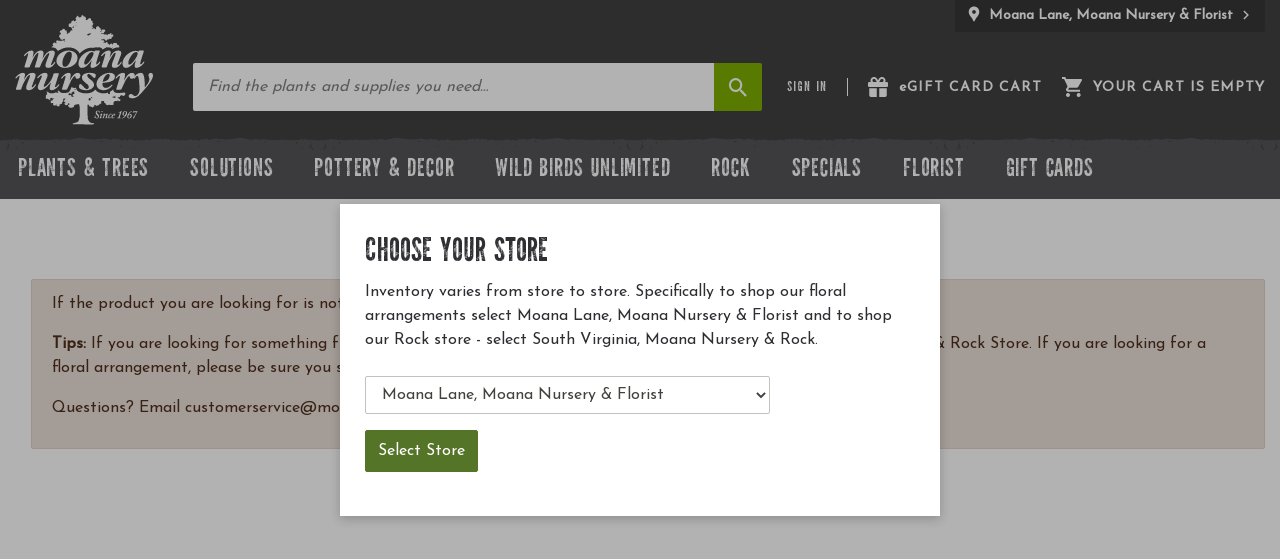

--- FILE ---
content_type: text/html; charset=iso-8859-1
request_url: https://store.moananursery.com/products/55/westcountry--terracotta-lupine--1-br--i-lupinus-terracotta--br---i--4354.html
body_size: 21785
content:
<!DOCTYPE html>
<html lang="en">
  <head>
    <meta charset="utf-8" />
    <meta http-equiv="Content-Type" content="text/html; charset=utf-8" />
    <meta http-equiv="X-UA-Compatible" content="IE=edge" />
    <meta
      name="viewport"
      content="width=device-width, initial-scale=1, shrink-to-fit=no"
    />
    <title data-sj-field="metaTitle">Departments</title>
    <link rel="apple-touch-icon" sizes="180x180" href="/apple-touch-icon.png" />
    <link rel="icon" type="image/png" sizes="32x32" href="/favicon-32x32.png" />
    <link rel="icon" type="image/png" sizes="16x16" href="/favicon-16x16.png" />
    <!-- <link rel="stylesheet" href="https://use.typekit.net/scn5giq.css" /> -->
    <!-- SC -->
    <link id="app_styles" href="/assets/css/bootstrap.css" rel="stylesheet" />
    <link
      id="theme_styles"
      href="/assets/css/moana.css?v=18"
      rel="stylesheet"
    />
    <link rel="stylesheet" href="https://use.fontawesome.com/releases/v5.1.0/css/all.css" integrity="sha384-lKuwvrZot6UHsBSfcMvOkWwlCMgc0TaWr+30HWe3a4ltaBwTZhyTEggF5tJv8tbt" crossorigin="anonymous"><script src="/inet/util/jquery-3.6.0.min.js"></script>
<script type="text/javascript" src="/inet/util/jquery.boxy.js"></script><link href="/inet/css/boxy.css" rel="stylesheet" type="text/css">
<script type="text/javascript" src="/inet/util/purchase_buttons.js"></script><script type="text/javascript" src="/inet/util/shopping_list_select.js"></script><!-- Included javascript functions -->
<script type="text/javascript">
<!--

window.name="inet_ecommerce";
var sagro_base_url = "/inet";
var bootstrap_enabled = "1";
var registry_common_site_mode = "";
var inet_mobile = "";
var inet_mobile_device = "";
var user_logged_in = "";
var disable_ui = "";
//-->
</script><script type="text/javascript" src="/inet/storefront/catalog.js"></script><script type="text/javascript" src="/inet/util/jquery.raty.min.js"></script>
<script type="text/javascript" src="/inet/storefront/review.js"></script>

    <link href="/inet/util/jquery-ui-1.13.1/jquery-ui.min.css" rel="stylesheet" type="text/css"><script type="text/javascript" src="/inet/util/jquery-ui-1.13.1/jquery-ui.min.js"></script>
    <script type="text/javascript" src="/inet/util/bootstrap.bundle.min.js"></script>

    <script>
      document.addEventListener("DOMContentLoaded", function () {
        var secondPickup = document.querySelectorAll(
          ".store_address_pickup_wrapper"
        )[1];
        if (secondPickup) {
          secondPickup.remove();
        }
      });
    </script>
    <script src="/assets/js/vendor.js?v=1"></script>
    <script src="/assets/js/pickupcalendar.js?v=1"></script>
    <script id="theme_scripts" src="/assets/js/moana.js?v=8"></script>
    <script>
      var s = document.getElementsByTagName("script")[0];
      var sc = document.createElement("script");
      sc.type = "text/javascript";
      sc.onload = function () {
        $(document).trigger("siteConfigLoaded");
      };
      sc.src = "/site-config.js?v" + Math.random();
      s.parentNode.insertBefore(sc, s);
    </script>
    
    <meta name="twitter:card" content="summary_large_image" />
    <meta name="twitter:title" content="Departments" />
    <meta
      name="twitter:description"
      content="Place your order today for plants, trees, gardening, yard, home decor and birding items. Available for delivery or curbside pickup."
    />
    <meta
      name="twitter:image:src"
      content="https://store.moananursery.com/assets/images/moana.jpg"
    />
    <meta
      name="og:title"
      content="Shop Moana Nursery - Your online garden center & florist in Reno & Sparks, Nevada."
    />
    <meta
      name="og:description"
      content="Place your order today for plants, trees, gardening, yard, home decor and birding items. Available for delivery or curbside pickup."
    />
    <meta
      name="og:image"
      content="https://store.moananursery.com/assets/images/moana.jpg"
    />
    <meta name="og:url" content="https://store.moananursery.com/" />
    <meta name="og:site_name" content="Moana Nursery" />
    <meta name="og:type" content="website" />
    <!-- Google Tag Manager -->
    <script>
      (function (w, d, s, l, i) {
        w[l] = w[l] || [];
        w[l].push({ "gtm.start": new Date().getTime(), event: "gtm.js" });
        var f = d.getElementsByTagName(s)[0],
          j = d.createElement(s),
          dl = l != "dataLayer" ? "&l=" + l : "";
        j.async = true;
        j.src = "https://www.googletagmanager.com/gtm.js?id=" + i + dl;
        f.parentNode.insertBefore(j, f);
      })(window, document, "script", "dataLayer", "GTM-KHCS3C");
    </script>
    <!-- End Google Tag Manager -->
  </head>
  <body
    id="group_{STORE_CATEGORY_ID}"
    
    data-product="{STORE_PRODUCT_SKU}"
  >
    <!-- Google Tag Manager (noscript) -->
    <noscript
      ><iframe
        src="https://www.googletagmanager.com/ns.html?id=GTM-KHCS3C"
        height="0"
        width="0"
        style="display: none; visibility: hidden"
      ></iframe
    ></noscript>
    <!-- End Google Tag Manager (noscript) -->
    <div class="push-nav"><ul class="" id="nav_custom_links">
  <li class=" first "><a href="/departments/plants---trees-14.html" > Plants & Trees </a></li>
<li class=""><a href="https://store.moananursery.com/departments/landscape---gardening-solutions-13.html" > Solutions </a></li>
<li class=""><a href="/departments/patio---home-d-cor-16.html" > Pottery & Decor </a></li>
<li class=""><a href="/departments/birds-15.html" > Wild Birds Unlimited </a></li>
<li class=""><a href="/departments/moana-rock---bulk-materials-39.html" > ROCK </a></li>
<li class=""><a href="/inet/storefront/store.php?mode=featured" > Specials </a></li>
<li class=""><a href="https://store.moananursery.com/departments/arrangements-151.html" > Florist </a></li>
<li class=""><a href="/inet/storefront/gift_cards.php" > Gift Cards </a></li>

</ul>
</div>
    <div class="main-wrapper">
      <div class="js-main-wrapper__overlay main-wrapper__overlay"></div>
      <header class="header">
        <div class="container">
          <div class="header__container">
            <button
              type="button"
              class="js-open-change-store-modal header__switcher"
              
            >
              <svg
                class="icon icon--pin"
                version="1.1"
                xmlns="http://www.w3.org/2000/svg"
                width="18"
                height="18"
                viewBox="0 0 768 768"
              >
                <path
                  d="M384 64.5v0q-46.5 0-87 17.25t-71.25 48-48 71.25-17.25 87q0 42 11.25 81t33.75 73.5q22.5 37.5 50.25 70.5t50.25 70.5q12 18 20.25 35.25t17.25 36.75q4.5 9 9 20.25t12 19.5 19.5 8.25v0q12 0 19.5-8.25t12-19.5 9-20.25q9-19.5 17.25-36.75t20.25-35.25q22.5-36 50.25-69.75t50.25-71.25q22.5-34.5 33.75-73.5t11.25-81q0-46.5-17.25-87t-48-71.25-71.25-48-87-17.25zM384 376.5q-33 0-56.25-24t-23.25-57 23.25-56.25 56.25-23.25 56.25 23.25 23.25 56.25-23.25 57-56.25 24z"
                ></path>
              </svg>
              Moana Lane, Moana Nursery & Florist
              <svg
                class="icon icon--chevron"
                version="1.1"
                xmlns="http://www.w3.org/2000/svg"
                width="18"
                height="18"
                viewBox="0 0 768 768"
              >
                <path
                  d="M319.5 192l192 192-192 192-45-45 147-147-147-147z"
                ></path>
              </svg>
            </button>
            <button
              class="js-header__mobile-menu-toggle header__mobile-menu-toggle"
              type="button"
            >
              <img
                src="/assets/images/menu.svg"
                width="28"
                height="28"
                alt="Toggle Menu"
              />
            </button>
            <a href="/" class="header__logo">
              <!-- <img
                class="img-fluid"
                src="/assets/images/logo.svg"
                width="175"
                height="138"
                alt="Moana Nursery"
              /> -->
              <img
                class="img-fluid"
                src="/assets/images/logo-white.svg"
                width="175"
                height="138"
                alt="Moana Nursery"
              />
            </a>
            <div class="header__content">
              <div class="header__search">
                <form
                  method="GET"
                  action="/inet/storefront/store.php"
                  class="search-form-new"
                >
                  <input type="hidden" name="mode" value="searchstore" />
                  <input
                    name="search[searchfor]"
                    type="text"
                    placeholder="Find the plants and supplies you need&hellip;"
                  />
                  <button type="submit">
                    <img
                      src="/assets/images/icon-search.svg"
                      width="19"
                      height="20"
                      alt="Search"
                    />
                  </button>
                </form>
              </div>

              <div class="header__links">
                <ul class="header__menu">
                  <li >
                    <a href="/inet/start.php">Sign In</a>
                  </li>
                  <li
                    class="js-opposite-display d-none"
                    
                  >
                    <a href="/inet/start.php">My Account</a>
                  </li>
                </ul>
                <a href="/inet/storefront/gift_cards.php?mode=order" class="header__cart giftcard">
                <svg xmlns="http://www.w3.org/2000/svg" viewBox="0 0 512 512"><!--!Font Awesome Free 6.6.0 by @fontawesome - https://fontawesome.com License - https://fontawesome.com/license/free Copyright 2024 Fonticons, Inc.--><path fill="#ffffff" d="M190.5 68.8L225.3 128l-1.3 0-72 0c-22.1 0-40-17.9-40-40s17.9-40 40-40l2.2 0c14.9 0 28.8 7.9 36.3 20.8zM64 88c0 14.4 3.5 28 9.6 40L32 128c-17.7 0-32 14.3-32 32l0 64c0 17.7 14.3 32 32 32l448 0c17.7 0 32-14.3 32-32l0-64c0-17.7-14.3-32-32-32l-41.6 0c6.1-12 9.6-25.6 9.6-40c0-48.6-39.4-88-88-88l-2.2 0c-31.9 0-61.5 16.9-77.7 44.4L256 85.5l-24.1-41C215.7 16.9 186.1 0 154.2 0L152 0C103.4 0 64 39.4 64 88zm336 0c0 22.1-17.9 40-40 40l-72 0-1.3 0 34.8-59.2C329.1 55.9 342.9 48 357.8 48l2.2 0c22.1 0 40 17.9 40 40zM32 288l0 176c0 26.5 21.5 48 48 48l144 0 0-224L32 288zM288 512l144 0c26.5 0 48-21.5 48-48l0-176-192 0 0 224z"/></svg>
                <span class="header__cart-text">
                  <span style="text-transform: lowercase;">e</span>Gift Card Cart
                </span>
              </a>
                <a
                  href="/inet/storefront/store.php?mode=viewcart"
                  class="header__cart"
                >
                  <svg
                    xmlns="http://www.w3.org/2000/svg"
                    width="15"
                    height="15"
                    viewBox="0 0 15 15"
                    aria-label="Shopping Cart"
                  >
                    <path
                      fill="#FFF"
                      d="M4.4962406,12 C3.66917293,12 3,12.675 3,13.5 C3,14.325 3.66917293,15 4.4962406,15 C5.32330827,15 6,14.325 6,13.5 C6,12.675 5.32330827,12 4.4962406,12 Z M0,0 L0,1.46666667 L1.5,1.46666667 L4.2,7.03266667 L3.1875,8.82933333 C3.0675,9.03466667 3,9.27666667 3,9.53333333 C3,10.34 3.675,11 4.5,11 L13.5,11 L13.5,9.53333333 L4.815,9.53333333 C4.71,9.53333333 4.6275,9.45266667 4.6275,9.35 L4.65,9.262 L5.325,8.06666667 L10.9125,8.06666667 C11.475,8.06666667 11.97,7.766 12.225,7.31133333 L14.91,2.552 C14.97,2.44933333 15,2.32466667 15,2.2 C15,1.79666667 14.6625,1.46666667 14.25,1.46666667 L3.1575,1.46666667 L2.4525,0 L0,0 Z M12.4962406,12 C11.6691729,12 11,12.675 11,13.5 C11,14.325 11.6691729,15 12.4962406,15 C13.3233083,15 14,14.325 14,13.5 C14,12.675 13.3233083,12 12.4962406,12 Z"
                    />
                  </svg>
                  <span class="header__cart-text"> <span id="inet_cart_message">Your cart is empty</span> </span>
                </a>
              </div>
            </div>
          </div>
        </div>
      </header>

      <nav class="header-navbar">
        <div class="container"><ul class="" id="nav_custom_links">
  <li class=" first "><a href="/departments/plants---trees-14.html" > Plants & Trees </a></li>
<li class=""><a href="https://store.moananursery.com/departments/landscape---gardening-solutions-13.html" > Solutions </a></li>
<li class=""><a href="/departments/patio---home-d-cor-16.html" > Pottery & Decor </a></li>
<li class=""><a href="/departments/birds-15.html" > Wild Birds Unlimited </a></li>
<li class=""><a href="/departments/moana-rock---bulk-materials-39.html" > ROCK </a></li>
<li class=""><a href="/inet/storefront/store.php?mode=featured" > Specials </a></li>
<li class=""><a href="https://store.moananursery.com/departments/arrangements-151.html" > Florist </a></li>
<li class=""><a href="/inet/storefront/gift_cards.php" > Gift Cards </a></li>

</ul>
</div>
      </nav>

      <div class="store-body">
        <div class="container">
          <div class="row">
            <div class="store-body__content col-md-12">
              <div class="store-body__content-inner ml-md-3"><div class="store_container_page">
  <div class="alert alert-info" role="alert"><p>If the product you are looking for is not found, please check the store location you have chosen.</p> <p><strong>Tips:</strong> If you are looking for something from our Rock store, please be sure you select our South Virginia, Moana Nursery & Rock Store. If you are looking for a floral arrangement, please be sure you select our Moana Lane, Moana Nursery & Florist.</p><p>Questions? Email customerservice@moananursery.com.</p></div>
   


  <div class="icon-links">
    <div class="icon-links__item">
      <a href="https://store.moananursery.com/inet/storefront/store.php?mode=featured" class="icon-link" target="_blank">
        <div class="icon-link__icon">
          <img
            src="/assets/images/icon-savings.svg"
            alt=""
            width="56"
            height="56"
            role="presentation"
            aria-hidden="true"
          />
        </div>
        <h3 class="icon-link__heading">Current Specials</h3>
      </a>
    </div>
    <div class="icon-links__item">
      <a href="https://www.moananursery.com/expert-tips-and-info/expert-tips-info.html" class="icon-link" target="_blank">
        <div class="icon-link__icon">
          <img
            src="/assets/images/icon-question.svg"
            alt=""
            width="46"
            height="46"
            role="presentation"
            aria-hidden="true"
          />
        </div>
        <h3 class="icon-link__heading">Expert Tips &amp; Advice</h3>
      </a>
    </div>
    <div class="icon-links__item">
      <a href="http://plants.moananursery.com/12170011/" class="icon-link" target="_blank">
        <div class="icon-link__icon">
          <img
            src="/assets/images/icon-plant-finder.svg"
            alt=""
            width="54"
            height="54"
            role="presentation"
            aria-hidden="true"
          />
        </div>
        <h3 class="icon-link__heading">Plant Finder</h3>
      </a>
    </div>
  </div>

  

  <div class="social-feed mt-4 pt-2">
    <h2 class="intro-text__heading text-center mb-4">Explore Our Instagram Feed</h2>
    <!-- SnapWidget -->
    <script src="https://snapwidget.com/js/snapwidget.js"></script>
    <link rel="stylesheet" href="https://snapwidget.com/stylesheets/snapwidget-lightbox.css" />
    <script src="https://snapwidget.com/js/snapwidget-lightbox.js"></script>
    <iframe src="https://snapwidget.com/embed/921216" class="snapwidget-widget" allowtransparency="true" frameborder="0" scrolling="no" style="border:none; overflow:hidden;  width:100%; "></iframe>
  </div>
</div>
<div class="purchase_buttons_modal">
    <div class="modal fade" id = "purchase_buttons_dialog" aria-hidden="true" role="dialog" tabiindex="-1">
        <div class="modal-dialog" role="document">
            <div class="modal-content">
                <div class="modal-header dialog_header">
                    <div class="modal-title ">

                    </div>
                </div>
                <div class="modal-body text-left dialog_content">

                </div>

                <div class="modal-footer">
                    <button class="btn btn-secondary view_cart_or_list_button">

                    </button>
                    <button class="btn btn-primary continue_shopping_button" data-dismiss="modal">Continue Shopping</button>
                </div>
            </div>
        </div>
    </div>
</div>
</div>
            </div>
          </div>
        </div>
      </div>

      <footer class="footer">
        <div class="container">
          <div class="row d-flex">
            <div class="col-md-5">
              <div class="row">
                <div class="col-md-7 order-md-2">
                  <div class="footer__menu"><ul class="" id="nav_footer_links">
  <li class=" first "><a href="https://www.moananursery.com/privacy-policy/" > Privacy Policy </a></li>
<li class=""><a href="/inet/storefront/check_gift_card.php" > Check eGift Card Balance </a></li>
<li class=""><a href="https://www.moananursery.com/terms-of-use/" > Terms of Use </a></li>
<li class=""><a href="/pages/Delivery.html" > Delivery </a></li>
<li class=""><a href="https://recruiting.paylocity.com/recruiting/jobs/All/5a4d829c-faf8-40ea-84d0-9c357e30e24a/Moana-Nursery" > Careers </a></li>
<li class=""><a href="/inet/user/contact.php" > Contact </a></li>
<li class=""><a href="https://www.moananursery.com" > Main Site </a></li>

</ul>
</div>
                </div>
                <div class="col-md-5 mt-xl-3">
                  <!-- <img
                    class="footer__logo"
                    src="/assets/images/logo.svg"
                    width="175"
                    height="139"
                    alt="Moana Nursery"
                  /> -->
                  <img
                    class="footer__logo"
                    src="/assets/images/logo-white.svg"
                    width="175"
                    height="139"
                    alt="Moana Nursery"
                  />
                  <div class="footer__social"><a href="https://www.facebook.com/MoanaNursery/" target='_blank'><i class='fab fa-facebook fa-2x'></i></a>&nbsp;&nbsp;<a href="https://www.linkedin.com/company/moana-nursery/about/" target='_blank'><i class='fab fa-linkedin fa-2x'></i></a>&nbsp;&nbsp;<a href="https://www.instagram.com/moananursery/" target='_blank'><i class='fab fa-instagram fa-2x'></i></a>&nbsp;&nbsp;<a href="https://www.youtube.com/channel/UCCmMnT3kOSbIsuqvpztVldg" target='_blank'><i class='fab fa-youtube fa-2x'></i></a>&nbsp;&nbsp;</div>
                </div>
              </div>
            </div>
            <div class="col-md-6">
              <div class="row">
                <div class="footer-location col-6">
                  <p class="footer-location__content">
                    <strong>Moana Lane Garden Center</strong> <br />
                    1100 W. Moana Ln. <br />
                    <a href="tel:(775) 825-0600">(775) 825-0600</a>
                  </p>
                </div>
                <div class="footer-location col-6">
                  <p class="footer-location__content">
                    <strong>Pyramid Way Garden Center</strong> <br />
                    3397 Pyramid Way <br />
                    <a href="tel:(775) 425-4300">(775) 425-4300</a>
                  </p>
                </div>
                <div class="footer-location col-6">
                  <p class="footer-location__content">
                    <strong>South Virginia St. Garden Center</strong> <br />
                    11301 S. Virginia St. <br />
                    <a href="tel:(775) 853-1319">(775) 853-1319</a>
                  </p>
                </div>
                <div class="footer-location col-6">
                  <p class="footer-location__content">
                    <strong>Landscape & Design Center</strong> <br />
                    1100 W. Moana Ln. <br />
                    <a href="tel:(775) 825-0602 x134">(775) 825-0602 x134</a>
                  </p>
                </div>
              </div>
            </div>
          </div>
        </div>
      </footer>
    </div>

    <div
      class="js-change-store-modal change-store-modal"
      
    ></div>

    <script
      id="app_scripts"
      src="/inet/util/scripts1580147107903.min.js"
    ></script>
    <script>
      $(document).ready(function () {
        // find the unordered list element by its ID
        var footerLinks = $("#nav_footer_links");

        // find the list item elements within the unordered list
        var listItems = footerLinks.find("li");

        // remove the "Main Site" and "Contact" links from the list
        var mainSiteLink = listItems.filter(':contains("Main Site")').detach();
        var contactLink = listItems.filter(':contains("Contact")').detach();

        // prepend the "Main Site" link to the beginning of the list
        footerLinks.prepend(mainSiteLink);

        // append the "Contact" link to the end of the list
        footerLinks.append(contactLink);
      });
    </script>
  </body>
</html>

<!-- header group -->

<!--

Generated by iNet E-Business Suite (Version 6.2.0 [2025-01-30])
www.epicor.com 
Program: inet_ecommerce

-->


--- FILE ---
content_type: text/html; charset=ISO-8859-1
request_url: https://store.moananursery.com/inet/storefront/switch.php?mode=select_store&ajax=true
body_size: 1028
content:
<div class="change_store_wrapper">
  <form name="switch_store_form" id="switch_store_form">
    <h2>Choose your store</h2>
    <input type="hidden" name="mode" value="switch">
    <input type="hidden" name="ajax" value="true">
    <p class="change_store_message mb-4">Inventory varies from store to store. Specifically to shop our floral arrangements select Moana Lane, Moana Nursery & Florist and to shop our Rock store - select South Virginia, Moana Nursery & Rock.</p>
    <div class="form-group row">
      <div class="col-12 col-md-9">
        <select class="form-control mb-3" name="store">
          <option value="1" SELECTED>Moana Lane, Moana Nursery & Florist</option>
<option value="3">Pyramid Way, Moana Nursery </option>
<option value="2">South Virginia St., Moana Nursery & Rock Store</option>

        </select>
      </div>
      <div class="col-12">
        <input class="btn btn-primary btn-xs-block switch_store_button" type="submit" value="Select Store">
      </div>
    </div>
  </form>
</div>


--- FILE ---
content_type: text/css
request_url: https://store.moananursery.com/assets/css/moana.css?v=18
body_size: 38836
content:
@import url(//fonts.googleapis.com/css?family=Josefin+Sans);

@font-face {
  font-family: "Warpaint";
  src: url("https://store.moananursery.com/assets/fonts/Warpaint.eot"); /* IE9 Compat Modes */
  src: url("https://store.moananursery.com/assets/fonts/Warpaint.woff2")
      format("woff2"),
    /* Super Modern Browsers */
      url("https://store.moananursery.com/assets/fonts/Warpaint.woff")
      format("woff"),
    /* Pretty Modern Browsers */
      url("https://store.moananursery.com/assets/fonts/Warpaint.ttf")
      format("truetype"); /* Safari, Android, iOS */
}

html {
  height: 100%;
}

body {
  font-family: "Josefin Sans", sans-serif;
}

/* color: #404042;
} */
@media (max-width: 767.98px) {
  body.has-menu-open {
    overflow: hidden;
  }
}

h1,
h2,
h3,
h4,
h5,
h6 {
  font-family: "Warpaint", "Bebas Neue" !important;
  font-weight: 400;
  text-transform: uppercase;
}

.main-wrapper {
  transition: transform 300ms ease;
}
@media (max-width: 767.98px) {
  .has-menu-open .main-wrapper {
    transform: translateX(280px);
    position: relative;
  }
  .has-menu-open .main-wrapper .main-wrapper__overlay {
    position: absolute;
    top: 0;
    left: 0;
    width: 100%;
    height: 100%;
    z-index: 9999;
  }
}

.store-body {
  margin: 80px 0;
  min-height: 600px;
}
@media (max-width: 767.98px) {
  .store-body {
    margin: 50px 0;
    min-height: 0;
  }
}
.store-body .category_header_description {
  max-width: 780px;
}
.store-body .category_header_description h1 {
  text-transform: uppercase;
}
.store-body .gift_card_list_container_page h1 {
  text-transform: uppercase;
}
.store-body .store_results_pagination {
  margin-top: 30px;
}
.store-body .product_images {
  max-width: 450px;
  padding-bottom: 40px;
}
.store-body .store_product_description,
.store-body .product_data {
  padding: 15px 0 35px;
  margin: 0;
  line-height: 1.5;
  max-width: 850px;
}
.store-body .product_detail_solo_page,
.store-body .product_detail_multiitems_page {
  font-size: 18px;
}
.store-body .product_detail_solo_page h1,
.store-body .product_detail_multiitems_page h1 {
  margin-bottom: 20px;
}
.store-body .recently_viewed_products_wrapper,
.store-body .store_cross_sell_products_wrapper,
.store-body .store_up_sell_products_wrapper {
  margin: 50px 0 0;
}
.store-body .recently_viewed_products_wrapper h2,
.store-body .store_cross_sell_products_wrapper h2,
.store-body .store_up_sell_products_wrapper h2 {
  margin: 0 0 25px;
  color: #555558;
}

.store_cross_sell_products_wrapper
  .store_product_list_normal_multi_column.card {
  border: none;
}

.store_cross_sell_products_wrapper .card-body {
  padding: 0;
  display: flex;
  flex-direction: column-reverse;
  justify-content: flex-end;
}

.store_cross_sell_products_wrapper .product_name,
.store_cross_sell_products_wrapper .product_price {
  margin-bottom: 8px;
  font-size: 14px;
}

.store_cross_sell_products_wrapper .product_description {
  display: none;
}

.store_cross_sell_products_wrapper .product_thumbnail {
  margin-bottom: 15px;
}

.store_cross_sell_products_wrapper .product_form_buttons {
  padding: 0;
}

.store_cross_sell_products_wrapper
  button.btn.btn-primary.btn-block.add_to_cart_button {
  font-size: 13px;
  padding: 0.5rem;
}

/* .store_cross_sell_products_wrapper > .inet_grid.related_table >.row.row-eq-height {
    flex-wrap: nowrap !important;
    overflow: auto !important;
} */

#group_\{STORE_CATEGORY_ID\} .sidebar-section--menu {
  display: none;
}

body:not(#group_\{STORE_CATEGORY_ID\}):not(#group_23) .store-body__sidebar,
body:not([data-product="{STORE_PRODUCT_SKU}"]) .store-body__sidebar {
  display: none !important;
}
body:not(#group_\{STORE_CATEGORY_ID\}):not(#group_23) .store-body__content,
body:not([data-product="{STORE_PRODUCT_SKU}"]) .store-body__content {
  max-width: 100% !important;
  flex: 1 1 100% !important;
}
body:not(#group_\{STORE_CATEGORY_ID\}):not(#group_23)
  .store-body__content-inner,
body:not([data-product="{STORE_PRODUCT_SKU}"]) .store-body__content-inner {
  margin-left: 0 !important;
}

body:not(#group_\{STORE_CATEGORY_ID\}) .sidebar-section--account,
body:not(#group_23) #featured-item,
body:not(#group_23) #intro-text,
body:not(#group_23) .social-feed,
body:not(#group_23) .icon-links,
#group_23 #category-header,
#group_23 .store-body__sidebar,
#group_23 .breadcrumbs,
#group_23 .breadcrumb {
  display: none !important;
}

.product-price {
  font-weight: 600;
  font-size: 26px;
}

.pot-sizes-link {
  justify-content: center;
}

.pot-sizes-link button {
  background-color: white;
  color: #547427;
  padding: 0;
  font-size: 18px;
}

.pot-sizes-link button:focus {
  outline: none;
  box-shadow: none;
}

.pot-sizes-link button:hover {
  color: #2b3b14;
  text-decoration: underline;
}

.moana-pot-sizes {
  padding: 10px;
}

.pot-sizes-learn-more {
  text-align: center;
  padding: 10px;
  font-size: 20px;
}

.product-price__retail {
  font-size: 18px;
  color: #929292;
  text-decoration: line-through;
  font-weight: normal;
  margin-bottom: 8px;
}

.product-price__label {
  display: inline-block;
  text-transform: uppercase;
  background: #ed3342;
  color: #fff;
  padding: 5px 8px;
  line-height: 1;
  border-radius: 0px;
  margin-left: 6px;
  position: relative;
  top: -4px;
  font-size: 16px;
  letter-spacing: 0.0625em;
  font-weight: bold;
}

.additional_product_images a {
  display: inline-block;
  margin: 15px 0 0;
}

.carousel-inner {
  margin: auto;
  width: 92%;
}

.carousel-indicators {
  bottom: 0;
}

.carousel-control-prev,
.carousel-control-next {
  width: 5%;
}

.carousel-control-prev-icon,
.carousel-control-next-icon {
  filter: invert(1);
}

.carousel-indicators li {
  width: 20px;
  height: 15px;
  margin-left: 5px;
  margin-right: 5px;
  background-color: #555558;
}

.carousel-indicators .active {
  background-color: #547427;
}

#lightboxImageCarouselIndicators:focus-visible {
  outline: none;
}

#lightboxImageCarouselIndicators .carousel-indicators {
  flex-wrap: wrap;
  position: unset;
}

#lightboxImageCarouselIndicators .carousel-indicators li {
  background-color: #fff;
  background-size: cover;
  background-repeat: no-repeat;
  background-position: center;
  height: 70px;
  width: 60px;
}

#lightboxImageCarouselIndicators .carousel-indicators .active {
  background-color: #fff;
  border: 2px solid #547427;
}

#lightboxImageCarouselIndicators .carousel-inner {
  width: 100%;
  margin-bottom: 1rem;
  height: 80vh;
}

#lightboxImageCarouselIndicators .carousel-item {
  height: 100%;
}

#lightboxImageCarouselIndicators .carousel-item img {
  margin: auto;
}

#lightboxImageCarouselIndicators .carousel-control-prev,
#lightboxImageCarouselIndicators .carousel-control-next {
  opacity: 1;
}

#lightboxImageCarouselIndicators .carousel-control-prev-icon,
#lightboxImageCarouselIndicators .carousel-control-next-icon {
  filter: none;
}

#lightboxImageCarouselIndicators .carousel-control-prev {
  left: -10%;
}

#lightboxImageCarouselIndicators .carousel-control-next {
  right: -10%;
}

#lightboxImageCarouselModal {
  padding: 0 !important;
}

#lightboxImageCarouselModal .modal-dialog {
  max-width: unset;
}

@media (min-width: 1025px) {
  #lightboxImageCarouselModal .modal-dialog {
    height: 100vh;
    margin: 0 auto;
  }
}

#lightboxImageCarouselModal .modal-content {
  background: transparent;
  border: none;
  width: auto;
  margin: 0 auto;
}

#lightboxImageCarouselModal .modal-header {
  border: none;
  padding: 0 1rem;
}

#lightboxImageCarouselModal .modal-body {
  border: none;
  padding: 1rem 0;
}

#lightboxImageCarouselModal button.close {
  opacity: 1;
  padding: 0 1rem;
  position: absolute;
  right: -50%;
}

#lightboxImageCarouselModal button.close span {
  color: #fff;
  font-size: 3.5rem;
}

#product_detail_image_wrapper {
  cursor: -moz-zoom-in;
  cursor: -webkit-zoom-in;
  cursor: zoom-in;
}

/* .additional_product_images a::before {
  content: "+ "; 
}*/

.inet_zoom_image_wrapper:before {
  top: 10px;
  left: 10px;
}

.shipping_rule_messages {
  border: 1px solid #fbc535;
  padding: 0 15px;
  background: rgba(251, 197, 53, 0.45);
  margin: 10px 0 15px;
  display: flex;
  border-radius: 3px;
}

.shipping_rule_messages_icon {
  padding: 15px 0;
}

.shipping_rule_messages_content {
  flex: 1;
  padding-left: 20px;
}

.custom_cart_message {
  margin: 15px 0 45px;
}

.store_cart_comment a {
  color: #fff;
  background-color: #547427;
  border-color: #547427;
  padding: 0.5rem 0.75rem;
  border-radius: 2px;
  font-size: 1.2rem;
}

.store_cart_comment a::after {
  content: "Add Personal Message";
  margin-left: 4px;
}

.cart-form .cart_totals {
  margin-bottom: 0;
}
.cart-form .col-form-label {
  width: 100%;
  font-weight: bold;
}
.cart-form .cart-delivery-date-description {
  font-size: 15px;
  margin: 6px 0 0;
  opacity: 0.6;
  max-width: 510px;
}
.cart-form .cart-form-field {
  max-width: 260px;
}
.cart-form .table {
  font-weight: bold;
  font-size: 18px;
}
.cart-form .table td {
  background: #efefef !important;
  padding: 5px 8px;
}
.cart-form .cart-checkout-message {
  font-size: 15px;
  padding: 20px 15px;
  margin: 0 0 15px;
  border: 1px solid #ccc;
  border-top: none;
  color: rgba(0, 0, 0, 0.6);
}
.cart-form .cart-checkout-message span {
  color: var(--primary);
  display: block;
  margin: 15px 0 0;
  font-weight: 600;
}
.cart-form .cart-store-message {
  padding: 15px;
  background: #555558;
  margin-bottom: 20px;
  color: #fff;
  border-radius: 2px;
  font-size: 15px;
}
.cart-form .form-group {
  margin-bottom: 10px;
}
.cart-form .stacked-form-group .col-form-label {
  padding: 0 0 5px;
}

.checkout_position_labels {
  display: flex;
  flex-direction: column;
  height: 100%;
  justify-content: center;
  line-height: 16px;
}

.bulk-material-solo-page #volume-calculator-button {
  display: block !important;
}

.category-images .category_list {
  margin: 0 0 50px;
}
@media (min-width: 576px) {
  .category-images .category_list {
    display: flex;
    flex-wrap: wrap;
    margin: 0 -8px 40px;
  }
}
body:not(#group_23) .category-images .category_list {
  margin-top: 30px;
}

.category-images__item {
  padding: 8px 0;
}
@media (min-width: 576px) {
  .category-images__item {
    width: 50%;
    padding: 8px;
  }
}
@media (min-width: 992px) {
  .category-images__item {
    width: 33.3333%;
    padding: 8px;
  }
}

.category-image__container {
  display: block;
  position: relative;
  overflow: hidden;
  padding-bottom: 56.25%;
}
.category-image__container img {
  max-width: 100%;
  height: auto;
  object-fit: cover;
  position: absolute;
  top: 0;
  left: 0;
  width: 100%;
  height: 100%;
}

.category-image__name {
  position: absolute;
  bottom: 16px;
  left: 0;
  color: #fff;
  background: url("../images/color-bar-green.png") right center/698px 66px
    no-repeat;
  height: 66px;
  padding: 12px 38px 8px 46px;
  display: flex;
  flex-direction: column;
  justify-content: center;
  text-transform: uppercase;
  font-size: 30px;
  letter-spacing: 0.02em;
  transition: transform 275ms ease;
  transform: translateX(-8px);
  white-space: nowrap;
}
.category-image:nth-child(5n + 2) .category-image__name {
  background-image: url("../images/color-bar-teal.png");
}
.category-image:nth-child(5n + 3) .category-image__name {
  background-image: url("../images/color-bar-purple.png");
}
.category-image:nth-child(5n + 4) .category-image__name {
  background-image: url("../images/color-bar-pink.png");
}
.category-image:nth-child(5n + 5) .category-image__name {
  background-image: url("../images/color-bar-yellow.png");
}
.category-image:hover .category-image__name {
  transform: translateX(0);
}

/*** CATEGORY COLOR BARS START ***/
/* TREES */
a.category-image__container[href="/departments/plants---trees-14.html"] h3,
a.category-image__container[href="/departments/trees-5.html"] h3,
#group_5 a.category-image__container h3 {
  background-image: url(../images/Ecommerce-Color-Bars/trees.png) !important;
}

/* ANNUALS */
a.category-image__container[href="/departments/annuals-215.html"] h3,
a.category-image__container[href="/departments/annuals-345.html"] h3 {
  background-image: url(../images/Ecommerce-Color-Bars/annuals.png) !important;
}

/* BULBS */
a.category-image__container[href="/departments/bulbs-189.html"] h3 {
  background-image: url(../images/Ecommerce-Color-Bars/bulbs.png) !important;
}

/* SHRUBS */
a.category-image__container[href="/departments/shrubs-61.html"] h3 {
  background-image: url(../images/Ecommerce-Color-Bars/shrubs.png) !important;
}

/* FRUITS */
a.category-image__container[href="/departments/small-fruits-34.html"] h3 {
  background-image: url(../images/Ecommerce-Color-Bars/fruit.png) !important;
}

/* FRUITS */
a.category-image__container[href="/departments/fruits-34.html"] h3 {
  background-image: url(../images/Ecommerce-Color-Bars/fruit.png) !important;
}

/* SOLAR GARDEN */
a.category-image__container[href="/departments/solar-garden-decor-348.html"] h3 {
  background-image: url(../images/Ecommerce-Color-Bars/gift_decor.png) !important;
}

/* SUCCULENTS */
a.category-image__container[href="/departments/cacti-and-succulents-185.html"]
  h3 {
  background-image: url(../images/Ecommerce-Color-Bars/succulent.png) !important;
}

/* PERRENIALS */
a.category-image__container[href="/departments/perennials-55.html"] h3 {
  background-image: url(../images/Ecommerce-Color-Bars/perennials.png) !important;
}

/* INDOOR PLANTS */
a.category-image__container[href="/departments/indoor-plants-60.html"] h3 {
  background-image: url(../images/Ecommerce-Color-Bars/indoor-plants.png) !important;
}

/* ROSES */
a.category-image__container[href="/departments/roses-68.html"] h3 {
  background-image: url(../images/Ecommerce-Color-Bars/roses.png) !important;
}

/* ORNAMENTAL GRASS */
a.category-image__container[href="/departments/ornamental-grasses-28.html"] h3 {
  background-image: url(../images/Ecommerce-Color-Bars/ornamental-grass.png) !important;
}

/* VEGGIES HERBS */
a.category-image__container[href="/departments/veggies---herbs-214.html"] h3 {
  background-image: url(../images/Ecommerce-Color-Bars/veggies-herbs.png) !important;
}

/* VINES */
a.category-image__container[href="/departments/vines-94.html"] h3 {
  background-image: url(../images/Ecommerce-Color-Bars/vines.png) !important;
}

/* SEEDS */
a.category-image__container[href="/departments/seeds-212.html"] h3,
a.category-image__container[href="/departments/grass-seed-100.html"] h3,
a.category-image__container[href="/departments/seeds---seed-starting-supplies-208.html"]
  h3,
#group_208 a.category-image__container h3 {
  background-image: url(../images/Ecommerce-Color-Bars/seeds.png) !important;
}

/* LANDSCAPE */
a.category-image__container[href="/departments/landscape---gardening-solutions-13.html"]
  h3 {
  background-image: url(../images/Ecommerce-Color-Bars/landscape.png) !important;
}
#group_13 a.category-image__container h3 {
  background-image: url(../images/Ecommerce-Color-Bars/landscape.png);
}

/* FERTILIZER */
a.category-image__container[href="/departments/fertilizers--plant-food--154.html"]
  h3,
a.category-image__container[href="/departments/fertilizers---lawn-cures-186.html"]
  h3 {
  background-image: url(../images/Ecommerce-Color-Bars/fertilizers.png) !important;
}

/* SOILS */
a.category-image__container[href="/departments/soils---amendments-56.html"] h3,
a.category-image__container[href="/departments/bulk-soil-amendments-42.html"]
  h3 {
  background-image: url(../images/Ecommerce-Color-Bars/soils.png) !important;
}

/* TOOLS */
a.category-image__container[href="/departments/tools-and-gloves-83.html"] h3,
a.category-image__container[href="/departments/tools---gloves-83.html"] h3 {
  background-image: url(../images/Ecommerce-Color-Bars/tools.png) !important;
}

/* BULK */
a.category-image__container[href="/departments/bulk-materials-39.html"] h3 {
  background-image: url(../images/Ecommerce-Color-Bars/moana-rock.png) !important;
}
#group_39 a.category-image__container h3 {
  background-image: url(../images/Ecommerce-Color-Bars/moana-rock.png);
}

/* MUMKINS */
a.category-image__container[href="/departments/mumkins-225.html"] h3 {
  background-image: url(../images/Ecommerce-Color-Bars/pumpkins.png) !important;
}
#group_225 a.category-image__container h3,
#group_242 a.category-image__container h3,
#group_234 a.category-image__container h3,
#group_274 a.category-image__container h3,
#group_366 a.category-image__container h3,
#group_385 a.category-image__container h3,
#group_389 a.category-image__container h3,
#group_300 a.category-image__container h3,
#group_301 a.category-image__container h3 {
  background-image: url(../images/Ecommerce-Color-Bars/pumpkins.png);
}


/* YARD */
a.category-image__container[href="/departments/yard---decor-16.html"] h3 {
  background-image: url(../images/Ecommerce-Color-Bars/gift_decor.png) !important;
}
#group_16 a.category-image__container h3,
#group_117 a.category-image__container h3 {
  background-image: url(../images/Ecommerce-Color-Bars/gift_decor.png);
}

/* POTTERY */
a.category-image__container[href="/departments/pottery--81.html"] h3,
a.category-image__container[href="/departments/pottery---decor-16.html"] h3 {
  background-image: url(../images/Ecommerce-Color-Bars/pottery.png) !important;
}
#group_81 a.category-image__container h3 {
  background-image: url(../images/Ecommerce-Color-Bars/pottery.png);
}
a.category-image__container[href="/departments/self-watering-pots-235.html"]
  h3 {
  background-image: url(../images/Ecommerce-Color-Bars/self-watering-pots.png) !important;
}

/* FOUNTAINS */
a.category-image__container[href="/departments/fountains-89.html"] h3,
#group_89 a.category-image__container h3 {
  background-image: url(../images/Ecommerce-Color-Bars/fountains.png) !important;
}

/* BIRDS */
a.category-image__container[href="/departments/wild-birds-unlimited-15.html"]
  h3,
#group_15 a.category-image__container h3,
#group_17 a.category-image__container h3 {
  background-image: url(../images/Ecommerce-Color-Bars/wild-birds-unlimited.png) !important;
}

/* ARRANGEMENTS */
a.category-image__container[href="/departments/arrangements-217.html"] h3,
#group_217 a.category-image__container h3,
a.category-image__container[href="/departments/arrangements-151.html"] h3,
#group_151 a.category-image__container h3 {
  background-image: url(../images/Ecommerce-Color-Bars/florist.png) !important;
}

/*** CATEGORY COLOR BARS START ***/

@media (max-width: 767.98px) {
  .category-image__name {
    font-size: 22px;
    height: 50px;
    background-size: auto 50px;
    padding: 12px 25px 8px 32px;
  }
}

.has-change-store-open::before {
  content: "";
  position: fixed;
  top: 0;
  left: 0;
  width: 100%;
  height: 100%;
  z-index: 99;
  background: rgba(0, 0, 0, 0.3);
}

.change-store-modal {
  position: fixed;
  top: 50%;
  left: 50%;
  transform: translate3d(-50%, -50%, 0);
  z-index: 100;
  max-width: 600px;
  width: calc(100% - 50px);
  max-height: 100vh;
  overflow: auto;
  background: #fff;
  padding: 30px 25px 20px;
  box-shadow: 0 3px 10px rgba(0, 0, 0, 0.2);
  opacity: 0;
  pointer-events: none;
}
.has-change-store-open .change-store-modal {
  opacity: 1;
  pointer-events: auto;
}

.featured-item {
  padding: 0 30px 50px;
  max-width: 929px;
  margin: 0 auto;
}
@media (max-width: 767.98px) {
  .featured-item {
    padding: 0 0 15px;
  }
}

.featured-item__slides .slick-arrow {
  display: none !important;
}
@media (min-width: 576px) {
  .featured-item__slides {
    padding: 0 30px;
  }
  .featured-item__slides .slick-arrow {
    display: block !important;
  }
}
.featured-item__slides img {
  max-width: 100%;
  height: auto;
}
.featured-item__slides:not(.slick-slider) {
  padding: 0;
}

.footer {
  background: #404042;
  padding: 25px 0 35px;
  color: #fff;
  position: relative;
}
.footer::before {
  content: "";
  position: absolute;
  height: 13px;
  bottom: 100%;
  left: 0;
  width: 100%;
  margin-bottom: -1px;
  background: url("../images/footer-pattern-top.png") bottom left/317px 13px
    repeat-x;
}
@media (max-width: 767.98px) {
  .footer {
    text-align: center;
    padding-bottom: 25px;
  }
}

.footer__logo {
  max-width: 100%;
  height: auto;
}
@media (max-width: 767.98px) {
  .footer__logo {
    max-width: 100px;
    margin: 10px 0 30px;
  }
}

.footer__social {
  max-width: 175px;
  text-align: center;
  margin: 0 auto 30px;
}
.footer__social a {
  color: inherit;
  transition: all 250ms ease;
  margin: 0 2px;
}
.footer__social a:hover {
  color: #fbc535;
}
.footer__social a .fab {
  font-size: 24px !important;
}
@media (min-width: 768px) {
  .footer__social {
    margin: 30px 0 0;
  }
}

.footer__menu ul {
  margin: 15px 0;
  padding: 0;
  list-style: none;
  font-family: "Warpaint", "Bebas Neue" !important;
  font-size: 14px;
  color: #fff;
  letter-spacing: 0.035em;
  text-transform: uppercase;
}
.footer__menu ul li {
  padding: 0 0 10px;
}
.footer__menu ul a {
  color: inherit;
  transition: all 175ms ease;
  display: inline;
}
.footer__menu ul a:hover {
  color: #fbc535;
  text-decoration: none;
}
.footer__menu ul .nav-link {
  padding: 0 !important;
}

.footer-location {
  padding: 15px 25px;
  font-size: 16px;
  line-height: 1.5;
}
.footer-location strong {
  font-family: "Warpaint", "Bebas Neue" !important;
  font-size: 20px;
  letter-spacing: 0.028em;
  font-weight: 400;
  text-transform: uppercase;
}
@media (max-width: 767.98px) {
  .footer-location strong {
    font-size: 16px;
  }
}
.footer-location a {
  color: inherit;
  transition: all 175ms ease;
}
.footer-location a:hover {
  color: #fbc535;
  text-decoration: none;
}
@media (max-width: 767.98px) {
  .footer-location {
    padding: 10px;
    font-size: 14px;
  }
}

.footer-location__content {
  padding: 0;
  margin: 0;
}

.header-navbar {
  padding: 0;
  background: #555558;
  position: relative;
  font-family: "Warpaint", "Bebas Neue" !important;
  text-transform: uppercase;
  font-size: 18px;
  letter-spacing: 0.032em;
  display: none;
}
.header-navbar::before {
  content: "";
  position: absolute;
  height: 19px;
  bottom: 100%;
  left: 0;
  width: 100%;
  margin-bottom: -1px;
  background: url("../images/navbar-pattern-top.svg") bottom left repeat-x;
}
.header-navbar ul {
  color: #fff;
  list-style: none;
  margin: 0;
  padding: 0;
  display: flex;
  flex-direction: row;
}
.header-navbar ul li {
  padding: 0 25px 0 0;
}
.header-navbar ul li:last-child {
  padding-right: 0;
}
.header-navbar ul a {
  display: block;
  color: inherit;
  padding: 2px 3px 10px;
  transition: all 250ms ease;
  position: relative;
}
.header-navbar ul a:hover {
  text-decoration: none;
}
.header-navbar ul a:hover::before {
  opacity: 1;
}
.header-navbar ul a::before {
  content: "";
  transition: all 250ms ease;
  height: 6px;
  position: absolute;
  bottom: 0;
  left: 0;
  width: 100%;
  background: #7faf00;
  opacity: 0;
}
@media (min-width: 576px) {
  .header-navbar {
    display: block;
  }
}
@media (min-width: 768px) {
  .header-navbar {
    font-size: 25px;
  }
  .header-navbar ul li {
    padding: 0 35px 0 0;
  }
}

.header {
  background: #404042;
  padding: 45px 0 35px;
  position: relative;
  color: #fff;
}
@media (min-width: 576px) {
  .header {
    padding: 15px 0 25px;
  }
}

.header__switcher {
  position: absolute;
  top: -45px;
  right: 0;
  left: 50%;
  transform: translateX(-50%);
  font-size: 14px;
  color: inherit;
  appearance: none;
  border: none;
  background: rgba(0, 0, 0, 0.15);
  box-shadow: none;
  padding: 5px 10px 6px;
  border-radius: 0 0 2px 2px;
  font-weight: 600;
  color: #fff;
  cursor: pointer;
  width: 100%;
}
@media (min-width: 576px) {
  .header__switcher {
    width: auto;
    top: -15px;
    left: auto;
    transform: none;
  }
}
.header__switcher .icon {
  fill: #fff;
  position: relative;
}
.header__switcher .icon--pin {
  top: -2px;
  margin-right: 2px;
}
.header__switcher .icon--chevron {
  top: -1px;
}
.header__switcher:hover {
  color: #fbc535;
  text-decoration: none;
}
.header__switcher:hover .icon {
  fill: #fbc535;
}

.header__container {
  display: flex;
  align-items: center;
  flex-direction: column;
  position: relative;
}
@media (min-width: 576px) {
  .header__container {
    flex-direction: row;
  }
}

.header__mobile-menu-toggle {
  background: none;
  border: none;
  padding: 0;
  appearance: none;
  position: absolute;
  top: 12px;
  left: 0;
  padding: 2px 3px;
  border-radius: 2px;
}
@media (min-width: 576px) {
  .header__mobile-menu-toggle {
    display: none;
  }
}
.has-menu-open .header__mobile-menu-toggle {
  background: rgba(0, 0, 0, 0.2);
}
.header__mobile-menu-toggle:focus {
  outline: none;
}

.header__content {
  flex: 1;
  display: flex;
  flex-direction: column;
  align-items: center;
  width: 100%;
}
@media (min-width: 576px) {
  .header__content {
    align-items: flex-end;
    padding-top: 35px;
    width: auto;
  }
}
@media (min-width: 768px) {
  .header__content {
    padding-top: 35px;
  }
}
@media (min-width: 992px) {
  .header__content {
    flex-direction: row;
    align-items: center;
  }
}

.header__logo {
  max-width: 100px;
}
@media (min-width: 576px) {
  .header__logo {
    max-width: 118px;
  }
}
@media (min-width: 768px) {
  .header__logo {
    max-width: 138px;
  }
}

.header__search {
  flex: 1;
  padding: 5px 0 0;
}
.header__search form {
  max-width: 680px;
  display: flex;
  width: 100%;
}
.header__search input,
.header__search button {
  border: none;
}
.header__search input {
  width: 100%;
  flex: 1 1 auto;
  border-radius: 2px 0 0 2px;
  padding: 8px 10px;
  font-size: 16px;
}
.header__search input::placeholder {
  font-style: italic;
  color: #808080;
}
@media (min-width: 576px) {
  .header__search input {
    padding-left: calc(4% + 15px);
    padding: 12px 15px;
  }
}
.header__search button {
  border-radius: 0 2px 2px 0;
  background: #7faf00;
  color: #fff;
  font-size: 20px;
  padding: 0 15px;
  display: flex;
  align-items: center;
  transition: all 175ms ease;
  cursor: pointer;
  margin: 0;
}
.header__search button:hover {
  background: #6c9600;
}
.header__search img {
  width: 20px;
  height: auto;
}
@media (min-width: 576px) {
  .header__search {
    padding: 0 25px 0 40px;
  }
}
@media (max-width: 991.98px) {
  .header__search {
    order: 1;
    margin-top: 15px;
    padding-right: 0;
    width: 100%;
    max-width: 500px;
  }
  .header__search button {
    padding: 0 12px;
  }
  .header__search img {
    width: 18px;
  }
}

.header__links {
  display: flex;
  align-items: center;
  position: absolute;
  top: 18px;
  right: 0;
}
.header__links a:hover {
  text-decoration: none;
  color: #fbc535;
}
@media (min-width: 576px) {
  .header__links {
    position: static;
  }
}

.header__cart {
  text-transform: uppercase;
  font-size: 12px;
  color: inherit;
  letter-spacing: 0.071em;
  font-weight: bold;
  margin-left: 10px;
}
.header__cart .header__cart-text {
  display: none;
}
.header__cart svg {
  margin-right: 6px;
  position: relative;
  top: -1px;
  width: 18px;
  height: 18px;
}
.header__cart:hover svg path {
  fill: #fbc535;
}
@media (min-width: 576px) {
  .header__cart {
    font-size: 14px;
    margin-left: 20px;
  }
  .header__cart .header__cart-text {
    display: inline;
  }
  .header__cart svg {
    width: 20px;
    height: 20px;
  }
}

.header__menu {
  list-style: none;
  margin: 0;
  padding: 0 10px 0 0;
  border-right: 1px solid #fff;
  font-family: "Warpaint", "Bebas Neue" !important;
  font-size: 14px;
  letter-spacing: 0.071em;
  text-transform: uppercase;
  line-height: 1.3;
  display: flex;
}
.header__menu li {
  padding: 0 0 0 20px;
  position: relative;
  top: 1px;
}
.header__menu li:first-child {
  padding-left: 0;
}
.header__menu a {
  color: inherit;
}
@media (min-width: 576px) {
  .header__menu {
    padding: 0 20px 0 0;
  }
}

.icon-link {
  text-align: center;
  color: #779e29;
  transition: color 200ms ease;
}
.icon-link:hover {
  color: #537427;
  text-decoration: none;
}

.icon-link__heading {
  margin: 0;
  font-size: 25px;
}
@media (max-width: 767.98px) {
  .icon-link__heading {
    font-size: 18px;
  }
}

.icon-link__icon {
  margin: 0 0 14px;
  min-height: 58px;
}
.icon-link__icon img {
  margin: 0 auto;
  display: block;
}
@media (max-width: 767.98px) {
  .icon-link__icon img {
    max-width: 50%;
    height: auto;
    min-width: 30px;
  }
}

.icon-links {
  display: flex;
  justify-content: center;
  margin: 80px -15px;
}
@media (max-width: 767.98px) {
  .icon-links {
    margin: 40px -10px;
  }
}

.icon-links__item {
  width: 33.3333333333%;
  max-width: 292px;
  padding: 15px;
  position: relative;
}
.icon-links__item::before {
  content: "";
  position: absolute;
  right: 0;
  top: 15px;
  bottom: 20px;
  width: 1px;
  background: #d8d8d8;
}
.icon-links__item:last-child::before {
  display: none;
}
@media (max-width: 767.98px) {
  .icon-links__item {
    padding: 10px;
  }
  .icon-links__item::before {
    top: 10px;
    bottom: 15px;
  }
}

.intro-text {
  text-align: center;
  max-width: 875px;
  margin: 0 auto 40px;
}

.intro-text__heading {
  color: #7faf00;
  letter-spacing: 0.05em;
  font-size: 32px;
}
@media (min-width: 576px) {
  .intro-text__heading {
    font-size: 40px;
  }
}

.intro-text__text {
  font-size: 18px;
  line-height: 1.5;
}
@media (min-width: 576px) {
  .intro-text__text {
    font-size: 20px;
  }
}

.product-card {
  display: flex;
  flex-direction: column;
  flex: 1 1 auto;
  margin: 0 0 20px;
  padding: 15px 0;
  font-size: 14px;
}
.product-card--third {
  width: 33.333%;
  padding: 0 15px;
  flex-grow: 0;
}

.product-card__image {
  margin: 0 0 15px;
}
.product-card[data-quantity="Currently out of stock"] .product-card__image,
.product-card[data-quantity="At Moana Rock Only"] .product-card__image,
.product-card[data-quantity="We're replenishing"] .product-card__image {
  opacity: 0.5;
}

.product-card__content {
  color: #537427;
  text-decoration: none;
}
.product-card__content:hover {
  text-decoration: none;
}

.product-card__name {
  margin: 0 0 8px;
}

.product-card__price {
  font-weight: bold;
  color: #404042;
}

.product-card__retail {
  color: #929292;
  text-decoration: line-through;
  font-weight: normal;
  margin-right: 6px;
}

.product-card__label {
  display: inline-block;
  text-transform: uppercase;
  background: #ed3342;
  color: #fff;
  padding: 4px 6px;
  line-height: 1;
  border-radius: 0px;
  margin-left: 6px;
  position: relative;
  top: -2px;
  font-size: 14px;
  letter-spacing: 0.0625em;
  font-weight: bold;
}

.product-card__status {
  display: none;
}
.product-card[data-quantity="Currently out of stock"] .product-card__status,
.product-card[data-quantity="At Moana Rock Only"] .product-card__status,
.product-card[data-quantity="We're replenishing"] .product-card__status {
  display: block !important;
  color: #ed3342;
  font-style: italic;
  margin: 5px 0 0;
}

.push-nav {
  background: #272728;
  transform: translateX(-280px);
  transition: transform 300ms ease;
  position: fixed;
  top: 0;
  left: 0;
  width: 280px;
  height: 100%;
}
.has-menu-open .push-nav {
  transform: translateX(0);
}
@media (min-width: 576px) {
  .push-nav {
    display: none;
  }
}
.push-nav ul {
  list-style: none;
  margin: 0;
  padding: 2px 0 0;
}
.push-nav ul li {
  padding: 0;
  border-bottom: 1px solid rgba(255, 255, 255, 0.1);
}
.push-nav ul a {
  display: block;
  padding: 12px 25px;
  font-size: 20px;
  text-transform: uppercase;
  font-family: "Warpaint", "Bebas Neue" !important;
  color: #fff;
  line-height: 1.3;
}
.push-nav ul a:hover {
  text-decoration: none;
}
.push-nav::before {
  content: "";
  position: absolute;
  top: 0;
  right: 0;
  height: 100%;
  width: 25px;
  background: linear-gradient(to right, transparent, rgba(0, 0, 0, 0.1));
  pointer-events: none;
}

.sidebar-section {
  margin: 0 0 50px;
}

.sidebar-section--account {
  margin-top: 50px;
}
@media (min-width: 576px) {
  .sidebar-section--account {
    margin-top: 0;
  }
}

.sidebar-section__heading {
  margin: 0 0 18px;
  padding: 0;
  font-family: "Josefin Sans", sans-serif;
  font-size: 16px;
  text-transform: uppercase;
  color: #404042;
  letter-spacing: 0.0625em;
  font-weight: bold;
}
.sidebar-section__heading:not(.sidebar-section__heading--clean) {
  padding: 2px 5px 0;
  margin: 3px 3px 18px;
  border: 6px solid #fbc535;
  border-image-source: url("../images/pattern-box-yellow.svg");
  border-image-slice: 5 4;
  border-image-repeat: repeat;
  border-image-outset: 3px;
  background: #fbc535;
}

.sidebar-section__text {
  font-size: 18px;
  color: #555558;
  letter-spacing: 0;
  line-height: 1.5;
}
.sidebar-section__text p {
  margin: 15px 0 25px;
}
.sidebar-section__text a {
  font-weight: bold;
  color: #7faf00;
  transition: all 175ms ease;
}
.sidebar-section__text a:hover {
  color: #537427;
  text-decoration: none;
}
@media (max-width: 991.98px) {
  .sidebar-section__text {
    font-size: 16px;
  }
}

.sidebar-section__menu ul {
  list-style: none;
  margin: 0;
  padding: 0;
}
.sidebar-section__menu ul li {
  padding: 0 0 12px;
  line-height: 1.3;
}
.sidebar-section__menu ul a {
  color: #7faf00;
  font-weight: bold;
  transition: all 175ms ease;
}
.sidebar-section__menu ul a:hover {
  color: #537427;
  text-decoration: none;
}

/* Slider */
.slick-slider {
  position: relative;
  display: block;
  box-sizing: border-box;
  -webkit-user-select: none;
  -moz-user-select: none;
  -ms-user-select: none;
  user-select: none;
  -webkit-touch-callout: none;
  -khtml-user-select: none;
  -ms-touch-action: pan-y;
  touch-action: pan-y;
  -webkit-tap-highlight-color: transparent;
}

.slick-list {
  position: relative;
  display: block;
  overflow: hidden;
  margin: 0;
  padding: 0;
}

.slick-list:focus {
  outline: none;
}

.slick-list.dragging {
  cursor: pointer;
  cursor: hand;
}

.slick-slider .slick-track,
.slick-slider .slick-list {
  -webkit-transform: translate3d(0, 0, 0);
  -moz-transform: translate3d(0, 0, 0);
  -ms-transform: translate3d(0, 0, 0);
  -o-transform: translate3d(0, 0, 0);
  transform: translate3d(0, 0, 0);
}

.slick-track {
  position: relative;
  top: 0;
  left: 0;
  display: block;
  margin-left: auto;
  margin-right: auto;
}

.slick-track:before,
.slick-track:after {
  display: table;
  content: "";
}

.slick-track:after {
  clear: both;
}

.slick-loading .slick-track {
  visibility: hidden;
}

.slick-slide {
  display: none;
  float: left;
  height: 100%;
  min-height: 1px;
}

[dir="rtl"] .slick-slide {
  float: right;
}

.slick-slide img {
  display: block;
}

.slick-slide.slick-loading img {
  display: none;
}

.slick-slide.dragging img {
  pointer-events: none;
}

.slick-initialized .slick-slide {
  display: block;
}

.slick-loading .slick-slide {
  visibility: hidden;
}

.slick-vertical .slick-slide {
  display: block;
  height: auto;
  border: 1px solid transparent;
}

.slick-arrow.slick-hidden {
  display: none;
}

.slick-arrow {
  text-indent: -999px;
  overflow: hidden;
  background: none;
  border: none;
  padding: 0;
  width: 30px;
  height: 30px;
  background: url("../images/chevron-left.svg") left center/contain no-repeat;
  position: absolute;
  top: 50%;
  transform: translateY(-50%);
  margin-top: -20px;
  opacity: 0.2;
  appearance: none;
  cursor: pointer;
}
.slick-arrow:hover {
  opacity: 0.8;
}

.slick-prev {
  left: calc(-2.5vw - 18px);
}

.slick-next {
  right: calc(-2.5vw - 18px);
  background: url("../images/chevron-right.svg") right center/contain no-repeat;
}

.slick-dots {
  list-style: none;
  margin: 20px 0 0;
  padding: 0;
  display: flex;
  justify-content: center;
}
.slick-dots li {
  padding: 0 5px;
  cursor: pointer;
}
.slick-dots button {
  width: 10px;
  height: 10px;
  overflow: hidden;
  border-radius: 50%;
  background: #cccccc;
  text-indent: -999px;
  border: none;
  appearance: none;
  padding: 0;
  cursor: pointer;
}
.slick-dots button[aria-selected="true"] {
  background: #555558;
}
.slick-dots button:focus {
  outline: none;
}

h1.specials-slider__heading {
  text-align: center;
  margin-bottom: 35px;
  color: #555558;
}
@media (min-width: 768px) {
  h1.specials-slider__heading {
    margin-bottom: 60px;
    font-size: 58px;
  }
}

.specials-slider__slider {
  padding-bottom: 40px;
}
.specials-slider__slider #carousel_loading_status {
  font-size: 30px;
  text-align: center;
}
.specials-slider__slider .jcarousel-container,
.specials-slider__slider .jcarousel-prev,
.specials-slider__slider .jcarousel-next,
.specials-slider__slider .jcarousel-item {
  border: none !important;
}
.specials-slider__slider .carousel_title {
  text-align: left;
  font-size: 18px;
  color: #779e29;
  line-height: 1.33;
  margin: 20px 0 12px;
}
@media (max-width: 767.98px) {
  .specials-slider__slider .carousel_title {
    padding: 0;
  }
}
.specials-slider__slider a {
  transition: all 175ms ease;
}
.specials-slider__slider a:hover {
  text-decoration: none;
}
.specials-slider__slider a:hover .carousel_title {
  color: #537427;
  text-decoration: none;
}
.specials-slider__slider .jcarousel-item,
.specials-slider__slider .jcarousel-container-horizontal,
.specials-slider__slider .jcarousel-clip-horizontal {
  height: auto !important;
}
@media (max-width: 767.98px) {
  .specials-slider__slider .jcarousel-clip-horizontal {
    margin-right: 40px;
  }
}
.specials-slider__slider .carousel_item img {
  width: 100%;
  max-width: 300px;
  margin: 0 20px;
}
@supports (object-fit: cover) {
  .specials-slider__slider .carousel_item img {
    height: 200px;
    object-fit: cover;
  }
}
@media (max-width: 767.98px) {
  .specials-slider__slider .carousel_item img {
    margin: 0;
  }
}
.specials-slider__slider .carousel_item p.carousel_text {
  text-align: left;
}
@media (max-width: 767.98px) {
  .specials-slider__slider .carousel_item p.carousel_text {
    padding: 0;
  }
}
.specials-slider__slider .jcarousel-prev,
.specials-slider__slider .jcarousel-next {
  text-indent: -999px;
  overflow: hidden;
  background: none;
  border: none;
  padding: 0;
  width: 30px;
  height: 30px;
  background: url("../images/chevron-left-green.svg") left center/contain
    no-repeat;
  position: absolute;
  top: 50%;
  transform: translateY(-50%);
  margin-top: -20px;
  opacity: 0.6;
  appearance: none;
  cursor: pointer;
}
@media (min-width: 576px) {
  .specials-slider__slider .jcarousel-prev,
  .specials-slider__slider .jcarousel-next {
    width: 40px;
    height: 40px;
  }
}
.specials-slider__slider .jcarousel-prev:hover,
.specials-slider__slider .jcarousel-next:hover {
  opacity: 1;
}
.specials-slider__slider .jcarousel-prev::before,
.specials-slider__slider .jcarousel-next::before {
  display: none;
}
.specials-slider__slider .jcarousel-prev {
  left: 0;
}
.specials-slider__slider .jcarousel-next {
  right: -35px;
  background: url("../images/chevron-right-green.svg") right center/contain
    no-repeat;
}

/*# sourceMappingURL=moana.css.map */


--- FILE ---
content_type: text/css
request_url: https://snapwidget.com/stylesheets/snapwidget-lightbox.css
body_size: 1892
content:
/* Usage:
 * 1. create sprite images for pixel ratio 1 screens and put them in the folder.
 * 2. create sprite images for pixel ratio 2 screens and put them in the folder,
 *    use the same filenames with a '2x' suffix.
 * 3. use the sprite-image in your Scss using: '@include use-sprite(<icon-name>)'
 *    for example: @include use-sprite("ic-download")
 */
/* line 93, ../../resources/assets/stylesheets/_base.scss */
.pb-4 {
  padding-bottom: 1rem;
}

/* line 97, ../../resources/assets/stylesheets/_base.scss */
.pt-4 {
  padding-top: 1rem;
}

/* line 101, ../../resources/assets/stylesheets/_base.scss */
.text-xs {
  font-size: 0.75rem !important;
  line-height: 1rem !important;
}

/* line 106, ../../resources/assets/stylesheets/_base.scss */
.text-sm {
  font-size: 0.875rem !important;
  line-height: 1.25rem !important;
}

/* line 111, ../../resources/assets/stylesheets/_base.scss */
.text-lg {
  font-size: 1.125rem !important;
  line-height: 1.75rem !important;
}

/* line 7, ../../resources/assets/stylesheets/snapwidget-lightbox.scss */
#sw-lightbox-overlay {
  visibility: hidden;
  background-color: transparent;
  transition: opacity .3s;
  display: -ms-flexbox !important;
  display: flex !important;
  -ms-flex-align: start;
      align-items: flex-start;
  -ms-flex-pack: center;
      justify-content: center;
  opacity: 0;
}
@media (min-width: 768px) {
  /* line 7, ../../resources/assets/stylesheets/snapwidget-lightbox.scss */
  #sw-lightbox-overlay {
    -ms-flex-align: center;
        align-items: center;
  }
}
/* line 20, ../../resources/assets/stylesheets/snapwidget-lightbox.scss */
#sw-lightbox-overlay #sw-image-container {
  height: 0;
  width: 0;
  display: none;
  -ms-flex-direction: column;
      flex-direction: column;
  position: relative;
  background-color: #fff;
}
@media (min-width: 768px) {
  /* line 20, ../../resources/assets/stylesheets/snapwidget-lightbox.scss */
  #sw-lightbox-overlay #sw-image-container {
    max-height: calc(100vh - 100px);
    max-width: calc(100vw - 150px);
  }
}
@media (min-width: 992px) {
  /* line 20, ../../resources/assets/stylesheets/snapwidget-lightbox.scss */
  #sw-lightbox-overlay #sw-image-container {
    max-height: calc(100vh - 100px);
    -ms-flex-direction: row;
        flex-direction: row;
    box-shadow: 0 6px 13px 0 rgba(0, 0, 0, 0.15);
  }
}
/* line 41, ../../resources/assets/stylesheets/snapwidget-lightbox.scss */
#sw-lightbox-overlay #sw-image-wrapper {
  position: relative;
  display: -ms-flexbox;
  display: flex;
  -ms-flex-pack: center;
      justify-content: center;
  -ms-flex-align: center;
      align-items: center;
}
@media (min-width: 768px) {
  /* line 41, ../../resources/assets/stylesheets/snapwidget-lightbox.scss */
  #sw-lightbox-overlay #sw-image-wrapper {
    text-align: center;
  }
}
@media (min-width: 992px) {
  /* line 41, ../../resources/assets/stylesheets/snapwidget-lightbox.scss */
  #sw-lightbox-overlay #sw-image-wrapper {
    text-align: left;
  }
}
/* line 56, ../../resources/assets/stylesheets/snapwidget-lightbox.scss */
#sw-lightbox-overlay #sw-image-wrapper .media-item-link {
  opacity: 1;
  background: #2D3748;
  color: #fff;
  height: 30px;
  width: 30px;
  border-radius: 60px;
  position: absolute;
  text-align: center;
  line-height: 26px;
  font-size: 14px;
  font-weight: 600;
  font-family: "Source Sans Pro", sans-serif;
  border: 2px solid #fff;
  transition: opacity ease-in-out .1s;
}
@media (min-width: 992px) {
  /* line 56, ../../resources/assets/stylesheets/snapwidget-lightbox.scss */
  #sw-lightbox-overlay #sw-image-wrapper .media-item-link {
    opacity: 0;
  }
}
/* line 76, ../../resources/assets/stylesheets/snapwidget-lightbox.scss */
#sw-lightbox-overlay #sw-image-wrapper .media-item-link.show {
  opacity: 1;
}
/* line 82, ../../resources/assets/stylesheets/snapwidget-lightbox.scss */
#sw-lightbox-overlay #sw-image-wrapper:hover .media-item-link {
  opacity: 1;
}
/* line 88, ../../resources/assets/stylesheets/snapwidget-lightbox.scss */
#sw-lightbox-overlay #sw-image, #sw-lightbox-overlay #sw-video, #sw-lightbox-overlay #sw-youtube-video {
  height: 0;
  width: 0;
  opacity: 0;
  transition: opacity .3s;
  vertical-align: middle;
  border: 0;
}
@media (min-width: 768px) {
  /* line 88, ../../resources/assets/stylesheets/snapwidget-lightbox.scss */
  #sw-lightbox-overlay #sw-image, #sw-lightbox-overlay #sw-video, #sw-lightbox-overlay #sw-youtube-video {
    max-height: calc(100vh - 100px);
    max-width: calc(100vw - 300px);
  }
}
@media (min-width: 992px) {
  /* line 88, ../../resources/assets/stylesheets/snapwidget-lightbox.scss */
  #sw-lightbox-overlay #sw-image, #sw-lightbox-overlay #sw-video, #sw-lightbox-overlay #sw-youtube-video {
    max-height: calc(100vh - 100px);
    max-width: calc(100vw - 400px);
  }
}
@media (min-width: 1200px) {
  /* line 88, ../../resources/assets/stylesheets/snapwidget-lightbox.scss */
  #sw-lightbox-overlay #sw-image, #sw-lightbox-overlay #sw-video, #sw-lightbox-overlay #sw-youtube-video {
    max-width: calc(100vw - 500px);
  }
}
/* line 111, ../../resources/assets/stylesheets/snapwidget-lightbox.scss */
#sw-lightbox-overlay #sw-close-light {
  background: none;
  color: inherit;
  border: none;
  padding: 0;
  font: inherit;
  cursor: pointer;
  outline: inherit;
  position: absolute;
  top: 20px;
  right: 20px;
  opacity: 0;
  z-index: 1000;
  display: none;
}
/* line 127, ../../resources/assets/stylesheets/snapwidget-lightbox.scss */
#sw-lightbox-overlay #sw-image-details {
  float: right;
  background-color: #fff;
  padding: 20px;
  display: none;
  font-family: "Source Sans Pro", sans-serif;
}
@media (min-width: 992px) {
  /* line 127, ../../resources/assets/stylesheets/snapwidget-lightbox.scss */
  #sw-lightbox-overlay #sw-image-details {
    max-width: 30vw;
    min-width: 300px;
    min-height: 100%;
  }
}
/* line 142, ../../resources/assets/stylesheets/snapwidget-lightbox.scss */
#sw-lightbox-overlay #sw-image-share {
  margin-top: 10px;
  font-family: "Source Sans Pro", sans-serif;
  font-size: 16px;
  color: #718096;
  font-weight: 400;
  margin-top: 20px;
  text-transform: uppercase;
  text-decoration: none;
}
/* line 153, ../../resources/assets/stylesheets/snapwidget-lightbox.scss */
#sw-lightbox-overlay #sw-image-share-facebook {
  background: url("/images/lightbox_share.png") no-repeat;
  height: 20px;
  width: 20px;
  display: inline-block;
  margin-right: 10px;
  transition: none;
  text-indent: -9999px;
}
/* line 162, ../../resources/assets/stylesheets/snapwidget-lightbox.scss */
#sw-lightbox-overlay #sw-image-share-facebook:hover {
  background-position: 0 -20px;
}
/* line 167, ../../resources/assets/stylesheets/snapwidget-lightbox.scss */
#sw-lightbox-overlay #sw-image-share-twitter {
  background: url("/images/lightbox_share.png") no-repeat;
  height: 20px;
  width: 20px;
  display: inline-block;
  background-position: -20px 0;
  margin-right: 10px;
  transition: none;
  text-indent: -9999px;
}
/* line 177, ../../resources/assets/stylesheets/snapwidget-lightbox.scss */
#sw-lightbox-overlay #sw-image-share-twitter:hover {
  background-position: -20px -20px;
}
/* line 182, ../../resources/assets/stylesheets/snapwidget-lightbox.scss */
#sw-lightbox-overlay #sw-image-share-pinterest {
  background: url("/images/lightbox_share.png") no-repeat;
  height: 20px;
  width: 20px;
  display: inline-block;
  background-position: -40px 0;
  margin-right: 10px;
  transition: none;
  text-indent: -9999px;
}
/* line 192, ../../resources/assets/stylesheets/snapwidget-lightbox.scss */
#sw-lightbox-overlay #sw-image-share-pinterest:hover {
  background-position: -40px -20px;
}
/* line 197, ../../resources/assets/stylesheets/snapwidget-lightbox.scss */
#sw-lightbox-overlay #sw-image-share-email {
  background: url("/images/lightbox_share.png") no-repeat;
  height: 20px;
  width: 20px;
  display: inline-block;
  background-position: -60px 0;
  margin-right: 10px;
  transition: none;
  text-indent: -9999px;
}
/* line 207, ../../resources/assets/stylesheets/snapwidget-lightbox.scss */
#sw-lightbox-overlay #sw-image-share-email:hover {
  background-position: -60px -20px;
}
/* line 212, ../../resources/assets/stylesheets/snapwidget-lightbox.scss */
#sw-lightbox-overlay #sw-image-caption {
  display: none;
  font-size: 18px;
  color: #1A202C;
  font-weight: 400;
  line-height: 1.53em;
}
@media (min-width: 992px) {
  /* line 212, ../../resources/assets/stylesheets/snapwidget-lightbox.scss */
  #sw-lightbox-overlay #sw-image-caption {
    display: block;
  }
}
/* line 223, ../../resources/assets/stylesheets/snapwidget-lightbox.scss */
#sw-lightbox-overlay #sw-image-caption .sw-url-link {
  color: #3182CE;
  text-decoration: none;
}
/* line 229, ../../resources/assets/stylesheets/snapwidget-lightbox.scss */
#sw-lightbox-overlay #sw-image-caption-short {
  font-size: 18px;
  color: #1A202C;
  font-weight: 400;
  line-height: 1.53em;
}
@media (min-width: 992px) {
  /* line 229, ../../resources/assets/stylesheets/snapwidget-lightbox.scss */
  #sw-lightbox-overlay #sw-image-caption-short {
    display: none;
  }
}
/* line 240, ../../resources/assets/stylesheets/snapwidget-lightbox.scss */
#sw-lightbox-overlay #sw-image-source {
  font-size: 16px;
  color: #718096;
  font-weight: 400;
  display: -ms-flexbox;
  display: flex;
  -ms-flex-align: center;
      align-items: center;
  text-transform: uppercase;
  text-decoration: none;
  border-bottom: 1px solid #EDF2F7;
  padding-bottom: 20px;
  margin-bottom: 20px;
}
/* line 252, ../../resources/assets/stylesheets/snapwidget-lightbox.scss */
#sw-lightbox-overlay #sw-image-source:hover {
  color: #1A202C;
}
/* line 257, ../../resources/assets/stylesheets/snapwidget-lightbox.scss */
#sw-lightbox-overlay #sw-image-source-text {
  margin-left: 10px;
}
/* line 261, ../../resources/assets/stylesheets/snapwidget-lightbox.scss */
#sw-lightbox-overlay #sw-profile-picture {
  height: 30px;
  width: 30px;
  border-radius: 30px;
}
/* line 268, ../../resources/assets/stylesheets/snapwidget-lightbox.scss */
#sw-lightbox-overlay #sw-shoppable-links.with-links {
  border-bottom: 1px solid #EDF2F7;
  padding-bottom: 10px;
  margin-bottom: 20px;
}
/* line 274, ../../resources/assets/stylesheets/snapwidget-lightbox.scss */
#sw-lightbox-overlay #sw-shoppable-links .sw-shoppable-link {
  display: block;
  font-size: 18px;
  color: #1A202C;
  font-weight: 700;
  line-height: 1.53em;
  text-decoration: none;
  margin-bottom: 10px;
}
/* line 285, ../../resources/assets/stylesheets/snapwidget-lightbox.scss */
#sw-lightbox-overlay #sw-lightbox-navigation-left {
  left: -40px;
}
/* line 289, ../../resources/assets/stylesheets/snapwidget-lightbox.scss */
#sw-lightbox-overlay #sw-lightbox-navigation-right {
  right: -40px;
}
/* line 293, ../../resources/assets/stylesheets/snapwidget-lightbox.scss */
#sw-lightbox-overlay #sw-lightbox-navigation-left,
#sw-lightbox-overlay #sw-lightbox-navigation-right {
  background: none;
  color: inherit;
  border: none;
  padding: 0;
  font: inherit;
  cursor: pointer;
  outline: inherit;
  position: absolute;
  top: 50%;
  margin-top: -20px;
  padding: 10px;
  display: none;
}
/* line 308, ../../resources/assets/stylesheets/snapwidget-lightbox.scss */
#sw-lightbox-overlay #sw-lightbox-navigation-left .icon-arrow,
#sw-lightbox-overlay #sw-lightbox-navigation-right .icon-arrow {
  width: 20px;
  height: 20px;
  -ms-transform-origin: 50% 50%;
      transform-origin: 50% 50%;
  display: inline-block;
}
/* line 321, ../../resources/assets/stylesheets/snapwidget-lightbox.scss */
#sw-lightbox-overlay #sw-lightbox-navigation-left .icon-arrow path,
#sw-lightbox-overlay #sw-lightbox-navigation-right .icon-arrow path {
  fill: none;
  stroke: #fff;
  stroke-width: 10px;
  stroke-linecap: square;
  stroke-dasharray: none;
  -ms-transform: scale(0.2);
      transform: scale(0.2);
}
/* line 330, ../../resources/assets/stylesheets/snapwidget-lightbox.scss */
#sw-lightbox-overlay #sw-lightbox-navigation-left .icon-arrow--left,
#sw-lightbox-overlay #sw-lightbox-navigation-right .icon-arrow--left {
  -ms-transform: rotate(-135deg);
      transform: rotate(-135deg);
}
/* line 334, ../../resources/assets/stylesheets/snapwidget-lightbox.scss */
#sw-lightbox-overlay #sw-lightbox-navigation-left .icon-arrow--right,
#sw-lightbox-overlay #sw-lightbox-navigation-right .icon-arrow--right {
  -ms-transform: rotate(45deg);
      transform: rotate(45deg);
}
/* line 340, ../../resources/assets/stylesheets/snapwidget-lightbox.scss */
#sw-lightbox-overlay #sw-lightbox-carousel-navigation-left,
#sw-lightbox-overlay #sw-lightbox-carousel-navigation-right {
  background: none;
  color: inherit;
  border: none;
  padding: 0;
  font: inherit;
  cursor: pointer;
  outline: inherit;
  height: 30px;
  width: 30px;
  border-radius: 30px;
  display: inline-block;
  margin-right: 10px;
  transition: none;
  text-indent: -9999px;
  position: absolute;
  opacity: 0.8;
  box-shadow: 0 0 6px 0 rgba(0, 0, 0, 0.1);
}
/* line 360, ../../resources/assets/stylesheets/snapwidget-lightbox.scss */
#sw-lightbox-overlay #sw-lightbox-carousel-navigation-left.hidden,
#sw-lightbox-overlay #sw-lightbox-carousel-navigation-right.hidden {
  display: none !important;
}
/* line 365, ../../resources/assets/stylesheets/snapwidget-lightbox.scss */
#sw-lightbox-overlay #sw-lightbox-carousel-navigation-left {
  left: 10px;
  background: url("/images/chevron-circle-left.svg") no-repeat;
}
/* line 370, ../../resources/assets/stylesheets/snapwidget-lightbox.scss */
#sw-lightbox-overlay #sw-lightbox-carousel-navigation-right {
  right: 0;
  background: url("/images/chevron-circle-right.svg") no-repeat;
}
/* line 375, ../../resources/assets/stylesheets/snapwidget-lightbox.scss */
#sw-lightbox-overlay.open {
  visibility: visible;
  position: fixed;
  top: 0;
  bottom: 0;
  left: 0;
  right: 0;
  z-index: 2147483001;
  opacity: 1;
  overflow-y: scroll;
  background-color: #fff;
}
@media (min-width: 768px) {
  /* line 375, ../../resources/assets/stylesheets/snapwidget-lightbox.scss */
  #sw-lightbox-overlay.open {
    background-color: rgba(0, 0, 0, 0.8);
  }
}
@media (min-width: 992px) {
  /* line 375, ../../resources/assets/stylesheets/snapwidget-lightbox.scss */
  #sw-lightbox-overlay.open {
    overflow-y: visible;
    background-color: rgba(0, 0, 0, 0.8);
  }
}
/* line 396, ../../resources/assets/stylesheets/snapwidget-lightbox.scss */
#sw-lightbox-overlay.open #sw-image-container {
  height: 100%;
  width: auto;
  display: block !important;
}
@media (min-width: 768px) {
  /* line 396, ../../resources/assets/stylesheets/snapwidget-lightbox.scss */
  #sw-lightbox-overlay.open #sw-image-container {
    height: auto;
  }
}
@media (min-width: 992px) {
  /* line 396, ../../resources/assets/stylesheets/snapwidget-lightbox.scss */
  #sw-lightbox-overlay.open #sw-image-container {
    display: -ms-flexbox !important;
    display: flex !important;
  }
}
/* line 410, ../../resources/assets/stylesheets/snapwidget-lightbox.scss */
#sw-lightbox-overlay.open #sw-image, #sw-lightbox-overlay.open #sw-video, #sw-lightbox-overlay.open #sw-youtube-video {
  height: auto;
  width: auto;
  visibility: visible;
  opacity: 1;
  max-width: 100%;
}
/* line 417, ../../resources/assets/stylesheets/snapwidget-lightbox.scss */
#sw-lightbox-overlay.open #sw-image.hidden, #sw-lightbox-overlay.open #sw-video.hidden, #sw-lightbox-overlay.open #sw-youtube-video.hidden {
  display: none !important;
}
/* line 422, ../../resources/assets/stylesheets/snapwidget-lightbox.scss */
#sw-lightbox-overlay.open #sw-close-light {
  opacity: 1;
  display: block;
}
/* line 427, ../../resources/assets/stylesheets/snapwidget-lightbox.scss */
#sw-lightbox-overlay.open #sw-image-details {
  display: -ms-flexbox;
  display: flex;
  -ms-flex-direction: column;
      flex-direction: column;
}
@media (min-width: 992px) {
  /* line 436, ../../resources/assets/stylesheets/snapwidget-lightbox.scss */
  #sw-lightbox-overlay.open #sw-lightbox-navigation-left,
  #sw-lightbox-overlay.open #sw-lightbox-navigation-right {
    display: block;
  }
}


--- FILE ---
content_type: text/css
request_url: https://tags.srv.stackadapt.com/sa.css
body_size: -10
content:
:root {
    --sa-uid: '0-4471efa1-4fb3-57fb-59f2-134ea5538d76';
}

--- FILE ---
content_type: image/svg+xml
request_url: https://store.moananursery.com/assets/images/icon-question.svg
body_size: 4652
content:
<svg width="46" height="46" fill="none" xmlns="http://www.w3.org/2000/svg">
  <path fill-rule="evenodd" clip-rule="evenodd" d="M23.86 30.959c-.676.143-1.67-.098-1.86-.573.136-.387.839-.396 1.574-.383.36.195.588.585.286.956m.644-2.935c-1.689-.119-2.86.198-3.443 1.01-.528 2.527 2.5 3.662 4.49 2.524.076-.357.362-.536.449-.884v-1.261c-.223-.108-.216-.407-.299-.631a14.097 14.097 0 00-1.197-.758m-7.432-14.233c.45-.513.912-1.007 1.34-1.54.587-.272 1.159-.561 1.605-.981.683-.174 1.262-.455 1.74-.841.703-.06 1.279-.25 1.875-.42.753-.042 1.354.077 1.873.28.882.292 1.388.976 2.142 1.4.397.987 1.136 1.615 1.34 2.803.117 1.151-.581 1.447-.67 2.382-1.608 1.446-2.332 3.819-3.48 5.744.078.736-.237 1.06-.135 1.822-1.23.066-2.585.003-3.346.56-.364-.344.146-.96.134-1.402.255-.292.432-.668.535-1.12.563-.531.85-1.352 1.473-1.821.969-1.228 2.082-2.305 2.81-3.783-.077-.455.092-.652.135-.98-.008-.6-.18-1.027-.268-1.542-.36-.838-.979-1.404-1.74-1.822-2.037-.17-3.145.632-4.418 1.261-.316.043-.249.487-.669.42-.624.702-1.07 1.589-1.74 2.242-.538-.278-1.34-.279-1.607-.84-.033-.92.654-1.346 1.071-1.822m-3.063 2.325c.387.617 1.01.991 1.84 1.156.597.401 1.291.703 2.403.578.963-.75 1.368-2.07 2.404-2.745.998-.523 1.864-1.178 3.393-1.157.812.752.656 1.757.284 2.602-.138.312-.533.576-.708.722-.047.04.042.24 0 .29-.303.362-.763.64-.989.867-.342.806-.862 1.431-1.273 2.168-.521.672-.748 1.644-1.273 2.312-.066.992-.212 1.902-.14 3.035.46.17 1.545-.11 2.403 0h2.828c.223-.35.505-.639.849-.867.365-.638.186-1.833.424-2.602.43-.957 1.288-1.478 1.696-2.456.511-.923 1.151-1.716 1.84-2.458.296-1.286 1.154-1.999.989-3.758-.602-3.094-2.902-4.452-5.232-5.78-1.65-.096-2.979.135-4.384.289-1.466.765-3.274 1.182-4.242 2.456-.805.335-1.142 1.145-1.839 1.59-.422.725-1.02 1.27-1.273 2.168.154.586-.055.793 0 1.59M44.055 8.25c-.08-.132-.212-.18-.278-.284-.126-.203-.145-.513-.278-.71-.045-.065-.228-.072-.279-.141-.091-.125-.053-.316-.138-.426-.05-.065-.22-.078-.278-.142-.098-.107-.044-.31-.14-.425-.265-.324-.667-.702-.972-.994-.408-.39-1.077-.939-1.39-1.135-.264-.167-.377-.314-.555-.426-.131-.082-.175-.216-.279-.284-.206-.136-.478-.16-.695-.284-.497-.282-1.66-.779-1.945-1.135-.033-.041-.227.023-.278 0-.067-.032-.36-.213-.417-.284-.033-.041-.228.024-.278 0-.067-.032-.36-.213-.417-.284-.03-.038-.229.019-.278 0-.9-.347-1.78-.493-2.78-.71-.068-.014-.103-.116-.277-.142-.478-.069-.55-.1-.834-.142-.478-.069-.55-.1-.834-.141-2.147-.314-4.24-.057-6.671-.142-.178.008-.192.182-.417.142-5.549.388-9.693 2.211-13.063 4.825a26.338 26.338 0 00-2.362 2.129c-.357.363-.784.753-1.112 1.135-.085.099-.068.33-.14.426-.246.328-.624.572-.833.852-.155.206-.272.495-.418.709-.237.35-.545.73-.694.993-.176.31-.296.496-.417.71-.663 1.169-1.076 2.315-1.39 3.69v2.554c.206.026.127.343.14.568.185.519.39 1.02.555 1.561.405.297.35 1.062.973 1.135-.168-1.011-.58-1.773-.695-2.838v-2.13c.117-.164.183-.38.139-.71 1.498-4.146 4.257-7.005 7.366-9.508 3.272-2.224 7.183-4.106 12.368-4.4 1.73-.097 3.582.073 5.56 0 4.132.51 7.596 1.705 10.144 3.833 2.602 2.121 4.435 5.027 4.725 9.508v1.987c-.138 1.23-.36 2.375-.555 3.547-.332.655-.577 1.4-.834 2.13-.308.727-.744 1.322-.973 2.128-.352.114-.354.585-.556.852-.15.368-.503.527-.555.993-.37.144-.377.656-.696.852-.064.454-.53.5-.556.993-.975 1.038-1.816 2.214-2.78 3.264-1.125.885-2.055 1.97-3.335 2.697-2.28 1.738-5.069 2.959-8.477 3.547-1.07-.097-1.71.24-2.78.143-.422-.09-1.196.18-1.389-.143-.422-.088-1.197.182-1.39-.141-1.963-.077-3.224-.87-4.864-1.277-.7.513-.972 1.467-1.668 1.986-.694.71-1.736 1.066-2.362 1.845-.926.522-1.69 1.208-2.919 1.42.522-1.597 1.371-2.858 1.529-4.826.524-.742.882-1.654.973-2.838-.038-.86-.85-.93-1.112-1.561-.337-.601-1.058-.812-1.529-1.278-.247-.599-.69-.998-1.111-1.419-.305-.587-.652-1.132-1.112-1.56-.488-1.3-1.295-2.274-1.668-3.69-.59-1.196-.882-2.694-1.251-4.117-.117-1.677-.365-3.222-.278-5.108.193-.75.173-1.716.417-2.413.022-.451.315-.624.278-1.135.327-.139.124-.82.417-.994.006-.15-.065-.36-.138-.142-.175.058-.285.184-.279.426-.28.187-.47.466-.556.852-.487.447-.716 1.161-.973 1.845C.5 15.288.26 16.889 0 18.469v3.121c.39 3.008 1.222 5.564 2.501 7.663.496 1.198 1.288 2.092 1.945 3.123.393.45.85.837 1.113 1.419.415.475 1.137.636 1.112 1.561-.138 2.036-.87 3.465-1.529 4.967-.3.782-.73 1.432-1.112 2.129-.573.55-1.09 1.159-1.111 2.27.29.508.556 1.04 1.25 1.136.316.069.71.282.973 0 .363-.055.762-.072.973-.283 1.363-.264 2.566-.691 3.752-1.136 1.09-.543 2.147-1.118 2.918-1.987.653-.185.912-.773 1.529-.994.428-.414.622-1.067 1.39-1.135 1.884.772 4.27 1.032 6.81 1.135 7.495-.198 12.135-3.312 15.982-7.237 3.54-4.284 6.638-9.022 7.504-16.037v-3.548c-.236-2.396-.967-4.763-1.945-6.386" fill="#779E29"/>
</svg>


--- FILE ---
content_type: application/javascript; charset=utf-8
request_url: https://snapwidget.com/js/snapwidget-lightbox.js
body_size: 3007
content:
!function(window){var overlay,messageEvent=window.addEventListener?"addEventListener":"attachEvent",eventer=window[messageEvent],itemsData={},currentItem={},currentCarouselIndex=-1,messageEvent="attachEvent"==messageEvent?"onmessage":"message";function closeLightBoxEvent(e){var overlay=document.getElementById("sw-lightbox-overlay"),closeButton=document.getElementById("sw-close-light"),image=document.getElementById("sw-image");e.target!==overlay&&e.target.parentNode!==closeButton&&e.target.parentNode.parentNode!==closeButton&&e.target.parentNode.parentNode.parentNode!==closeButton&&e.target!==closeButton&&e.target!==image||closeLightBox()}function closeLightBox(){var overlay=document.getElementById("sw-lightbox-overlay"),image=document.getElementById("sw-image"),video=document.getElementById("sw-video");youtubeVideo=document.getElementById("sw-youtube-video"),overlay.className=overlay.className.replace("open",""),image.setAttribute("src",""),video.setAttribute("src",""),youtubeVideo.setAttribute("src",""),window.removeEventListener("keydown",keypressNavigate)}function navigateLeftEvent(e){var button=document.getElementById("sw-lightbox-navigation-left");e.target!==button&&e.target.parentNode!==button||navigateLeft(!1)}function navigateLeftCarouselEvent(e){var button=document.getElementById("sw-lightbox-carousel-navigation-left");e.target!==button&&e.target.parentNode!==button||navigateLeft(!0)}function navigateLeft(isCarousel){renderItem(navigateItem(currentItem.id,itemsData.media,-1,isCarousel),itemsData.type,currentCarouselIndex)}function navigateRightEvent(e){var button=document.getElementById("sw-lightbox-navigation-right");e.target!==button&&e.target.parentNode!==button||navigateRight(!1)}function navigateRightCarouselEvent(e){var button=document.getElementById("sw-lightbox-carousel-navigation-right");e.target!==button&&e.target.parentNode!==button||navigateRight(!0)}function navigateRight(isCarousel){renderItem(navigateItem(currentItem.id,itemsData.media,1,isCarousel),itemsData.type,currentCarouselIndex)}function keypressNavigate(e){switch(e.keyCode){case 39:navigateRight();break;case 37:navigateLeft();break;case 28:closeLightBox()}}function renderItem(item,type,nextImage){var id,media,prevImage,image=document.getElementById("sw-image"),video=document.getElementById("sw-video"),youtubeVideo=document.getElementById("sw-youtube-video"),imageWrapper=document.getElementById("sw-image-wrapper"),caption=document.getElementById("sw-image-caption"),shortCaption=document.getElementById("sw-image-caption-short"),source=document.getElementById("sw-image-source"),date=document.getElementById("sw-image-source-text"),profilePicture=document.getElementById("sw-profile-picture"),shoppableLinks=document.getElementById("sw-shoppable-links"),facebookShare=document.getElementById("sw-image-share-facebook"),twitterShare=document.getElementById("sw-image-share-twitter"),pinterestShare=document.getElementById("sw-image-share-pinterest"),string=document.getElementById("sw-image-share-email"),leftCarouselNavigationButton=document.getElementById("sw-lightbox-carousel-navigation-left"),rightCarouselNavigationButton=document.getElementById("sw-lightbox-carousel-navigation-right");void 0!==nextImage&&(currentCarouselIndex=nextImage),id=(currentItem=item).id,media=itemsData.media,prevImage=new Image,nextImage=new Image,index=findItemIndex(id,media),prevIndex=0===index?media.length-1:index-1,nextIndex=index===media.length-1?0:index+1,prevImage.src=media[prevIndex].images.large.url,nextImage.src=media[nextIndex].images.large.url,removeElementsByClass("media-item-link-container"),removeElementsByClass("sw-shoppable-link"),shoppableLinks.className="",item.carousel_media?(0<(currentCarouselIndex=currentCarouselIndex<0?0:currentCarouselIndex)?leftCarouselNavigationButton.classList.remove("hidden"):leftCarouselNavigationButton.classList.add("hidden"),currentCarouselIndex<item.carousel_media.length-1?rightCarouselNavigationButton.classList.remove("hidden"):rightCarouselNavigationButton.classList.add("hidden"),item.type=item.carousel_media[currentCarouselIndex].type,"video"===item.carousel_media[currentCarouselIndex].type?(item.videos||(item.videos=[]),item.videos.thumbnail=item.carousel_media[currentCarouselIndex].videos.low_resolution,item.videos.large=item.carousel_media[currentCarouselIndex].videos.standard_resolution,item.videos.small=item.carousel_media[currentCarouselIndex].videos.low_resolution):(item.images.thumbnail=item.carousel_media[currentCarouselIndex].images?item.carousel_media[currentCarouselIndex].images.thumbnail:item.carousel_media[currentCarouselIndex].media_url,item.images.large=item.carousel_media[currentCarouselIndex].images?item.carousel_media[currentCarouselIndex].images.standard_resolution:item.carousel_media[currentCarouselIndex].media_url,item.images.small=item.carousel_media[currentCarouselIndex].images?item.carousel_media[currentCarouselIndex].images.low_resolution:item.carousel_media[currentCarouselIndex].media_url)):(leftCarouselNavigationButton.classList.add("hidden"),rightCarouselNavigationButton.classList.add("hidden")),"video"===item.type?(image.className="hidden","youtube"===item.media_service?(youtubeVideo.setAttribute("data","https://youtube.com/embed/"+item.id+"?autoplay=1"),video.className="hidden",youtubeVideo.className=video.className.replace("hidden","")):(video.setAttribute("src",item.videos.large.url),video.setAttribute("poster",item.images.large.url),video.setAttribute("alt",item.user.username),video.addEventListener("loadeddata",function(){if("shoppable"===type&&item.shoppable&&item.shoppable.id){var linkCount=item.shoppable.links.length;0<linkCount&&(shoppableLinks.className="with-links");for(var i=0;i<linkCount;i++){var shoppableLink=item.shoppable.links[i].y_coordinate*(imageWrapper.clientHeight/320)-15,shoppableLinkDescription=item.shoppable.links[i].x_coordinate*(imageWrapper.clientWidth/320)-15,shoppableLink='<a href="'+item.shoppable.links[i].link_url+'" title="'+item.shoppable.links[i].description+'" target="_self" class="media-item-link-container"><span id="media-item-link-'+i+'" class="media-item-link" style="top: '+shoppableLink+"px; left: "+shoppableLinkDescription+'px;">'+(i+1)+"</span></a>",shoppableLinkDescription='<a onmouseover="'+("document.getElementById('media-item-link-"+i+"').className = 'media-item-link show';")+'" onmouseout="'+("document.getElementById('media-item-link-"+i+"').className = 'media-item-link';")+'" href="'+item.shoppable.links[i].link_url+'" target="_self" class="sw-shoppable-link">'+(i+1)+" - "+item.shoppable.links[i].description+"</a>";document.getElementById("media-item-link-"+i)||(imageWrapper.innerHTML+=shoppableLink,shoppableLinks.innerHTML+=shoppableLinkDescription)}}},!1),youtubeVideo.className="hidden",video.className=video.className.replace("hidden",""))):(video.className="hidden",youtubeVideo.className="hidden",video.pause(),image.className=image.className.replace("hidden",""),image.addEventListener("error",imageError),image.addEventListener("load",function(){if("shoppable"===type&&item.shoppable&&item.shoppable.id){var linkCount=item.shoppable.links.length;0<linkCount&&(shoppableLinks.className="with-links");for(var i=0;i<linkCount;i++){var shoppableLink=item.shoppable.links[i].y_coordinate*(imageWrapper.clientHeight/320)-15,shoppableLinkDescription=item.shoppable.links[i].x_coordinate*(imageWrapper.clientWidth/320)-15,shoppableLink='<a href="'+item.shoppable.links[i].link_url+'" title="'+item.shoppable.links[i].description+'" target="_self" class="media-item-link-container"><span id="media-item-link-'+i+'" class="media-item-link" style="top: '+shoppableLink+"px; left: "+shoppableLinkDescription+'px;">'+(i+1)+"</span></a>",shoppableLinkDescription='<a onmouseover="'+("document.getElementById('media-item-link-"+i+"').className = 'media-item-link show';")+'" onmouseout="'+("document.getElementById('media-item-link-"+i+"').className = 'media-item-link';")+'" href="'+item.shoppable.links[i].link_url+'" target="_self" class="sw-shoppable-link">'+(i+1)+" - "+item.shoppable.links[i].description+"</a>";document.getElementById("media-item-link-"+i)||(imageWrapper.innerHTML+=shoppableLink,shoppableLinks.innerHTML+=shoppableLinkDescription)}}},!1),image.setAttribute("src",item.images.large&&item.images.large.url?item.images.large.url:item.images.large),image.setAttribute("alt",item.user.username)),caption.innerHTML=linkify(truncateString(item.description||item.caption,460),item.media_service).replace(/(?:\r\n|\r|\n)/g,"<br>"),shortCaption.innerHTML=linkify(truncateString(item.description||item.caption,190),item.media_service).replace(/(?:\r\n|\r|\n)/g,"<br>"),source.setAttribute("href",item.link),date.innerHTML=item.user.username+" | "+item.media_service+" | "+((date=new Date(1e3*item.created_at)).getDate()+" "+["Jan","Feb","Mar","Apr","May","Jun","Jul","Aug","Sep","Oct","Nov","Dec"][date.getMonth()]+" "+date.getFullYear()),item.user.profile_picture&&profilePicture.setAttribute("src",item.user.profile_picture),string.setAttribute("href","mailto:?subject="+item.user.username+" on "+((string=item.media_service).charAt(0).toUpperCase()+string.slice(1))+"&body="+item.caption+" - "+encodeURIComponent(item.link)),twitterShare.setAttribute("href","https://twitter.com/share?url="+encodeURIComponent(item.link)+"&text="+function(text){try{return encodeURIComponent(text)}catch(err){return""}}(item.caption.substring(0,110))+"...&original_referer="+encodeURIComponent(document.location.href)),facebookShare.setAttribute("href","https://www.facebook.com/sharer/sharer.php?u="+encodeURIComponent(item.link)),pinterestShare.setAttribute("href","http://pinterest.com/pin/create/button/?url="+encodeURIComponent(item.link)+"&media="+encodeURIComponent(item.images.large.url)+"&description="+encodeURIComponent(item.caption))}function imageError(e){var ref=btoa(e.target.src);e.target.setAttribute("src","https://snpimg.com/?ref="+ref),e.target.removeEventListener("error",imageError)}function navigateItem(id,media,step,isCarousel){return isCarousel&&currentItem.carousel_media&&(currentCarouselIndex=currentCarouselIndex<0?0<step?0:currentItem.carousel_media.length-1:(currentCarouselIndex=parseInt(currentCarouselIndex)+step)===currentItem.carousel_media.length?-1:currentCarouselIndex),index=isCarousel&&-1<currentCarouselIndex?findItemIndex(id,media):(currentCarouselIndex=-1,findItemIndex(id,media)+step),index=index===media.length?0:index<0?media.length-1:index,media[index]}function findItemIndex(id,media){if(media)for(var i=media.length-1;0<=i;i--)if(media[i].id===id)return i;return 0}function linkify(text,service){var tagUrl="",usernameUrl="";switch(service){case"instagram":tagUrl='<a href="https://www.instagram.com/explore/tags/$1" class="sw-url-link" target="_blank">#$1</a>',usernameUrl='<a href="https://www.instagram.com/$1" class="sw-url-link" target="_blank">@$1</a>';break;case"twitter":tagUrl='<a href="https://twitter.com/hashtag/$1" class="sw-url-link" target="_blank">#$1</a>',usernameUrl='<a href="https://twitter.com/$1" class="sw-url-link" target="_blank">@$1</a>';break;case"facebook":tagUrl='<a href="https://www.facebook.com/hashtag/$1" class="sw-url-link" target="_blank">#$1</a>',usernameUrl='<a href="https://www.facebook.com/$1" class="sw-url-link" target="_blank">@$1</a>'}return text.replace(/([\w]+\:\/\/[\w-?&;#~=\.\/\@]+[\w\/])/gi,'<a href="$1" class="sw-url-link" target="_blank">$1</a>').replace(/#([\S]*)/gi,tagUrl).replace(/@([\S]*)/gi,usernameUrl)}function truncateString(text,length){return text.length>length?text.substring(0,length-3)+"...":text}function removeElementsByClass(className){for(var elements=document.getElementsByClassName(className);0<elements.length;)elements[0].parentNode.removeChild(elements[0])}(overlay=document.createElement("div")).setAttribute("id","sw-lightbox-overlay"),overlay.setAttribute("style","display:none;"),overlay.innerHTML='<button type="button" id="sw-close-light">    <svg width="30" height="30" xmlns="http://www.w3.org/2000/svg" xmlns:svg="http://www.w3.org/2000/svg">        <g stroke="#fff" stroke-width="2px" fill="none"><path d="m0,0l30,30"></path><path d="m30,0l-30,30"></path></g>    </svg></button> <div id="sw-image-container">   <div id="sw-image-wrapper">       <img id="sw-image">       <video id="sw-video" autoplay loop playsinline></video>       <object id="sw-youtube-video" style="width:100%;height:100%;width: 780px; height: 438.75px; float: none; clear: both; margin: auto;" data=""></object>       <button type="button" id="sw-lightbox-carousel-navigation-left" class="hidden"></button>       <button type="button" id="sw-lightbox-carousel-navigation-right" class="hidden"></button>   </div>   <div id="sw-image-details">       <div id="sw-image-top-container">           <a href="" id="sw-image-source"><img id="sw-profile-picture" onerror="if (this.src !== \'https://snapwidget.com/images/icon-person1.png\') this.src = \'https://snapwidget.com/images/icon-person1.png\'" /><span id="sw-image-source-text"></span></a>           <div id="sw-shoppable-links"></div>           <div id="sw-image-caption"></div>           <div id="sw-image-caption-short"></div>           <div id="sw-image-share">               <a href="" title="Share this on Facebook" target="_blank" id="sw-image-share-facebook">Facebook</a>               <a href="" title="Share this on Twitter" target="_blank" id="sw-image-share-twitter">Twitter</a>               <a href="" title="Share this on Pinterest" target="_blank" id="sw-image-share-pinterest">Pinterest</a>               <a href="" title="Share this via Email" id="sw-image-share-email">Email</a>           </div>       </div>   </div>   <button type="button" id="sw-lightbox-navigation-left">        <svg class="icon-arrow icon-arrow--left" width="100" height="100">           <path d="M10,10 L90,10 L90,90" />       </svg>   </button>    <button type="button" id="sw-lightbox-navigation-right">        <svg class="icon-arrow icon-arrow--right" width="100" height="100">           <path d="M10,10 L90,10 L90,90" />       </svg>   </button> </div>',document.body.appendChild(overlay),eventer(messageEvent,function(overlay){var data,item,leftNavigationButton,rightNavigationButton,leftCarouselNavigationButton,rightCarouselNavigationButton;overlay.origin.match(/snapwidget/i)&&overlay.data&&"lightbox"===overlay.data.action&&(data=overlay.data,item=data.media[findItemIndex(data.id,data.media)],leftNavigationButton=document.getElementById("sw-lightbox-navigation-left"),rightNavigationButton=document.getElementById("sw-lightbox-navigation-right"),leftCarouselNavigationButton=document.getElementById("sw-lightbox-carousel-navigation-left"),rightCarouselNavigationButton=document.getElementById("sw-lightbox-carousel-navigation-right"),overlay=document.getElementById("sw-lightbox-overlay"),renderItem(currentItem=item,(itemsData=data).type,data.carouselIndex),leftNavigationButton.addEventListener("click",navigateLeftEvent,!1),rightNavigationButton.addEventListener("click",navigateRightEvent,!1),leftCarouselNavigationButton.addEventListener("click",navigateLeftCarouselEvent,!1),rightCarouselNavigationButton.addEventListener("click",navigateRightCarouselEvent,!1),overlay.className="open",overlay.className+=" "+data.type,overlay.addEventListener("click",closeLightBoxEvent,!1),window.addEventListener("keydown",keypressNavigate,!1),window.focus())},!1)}(window||{});

--- FILE ---
content_type: image/svg+xml
request_url: https://store.moananursery.com/assets/images/icon-search.svg
body_size: 857
content:
<svg xmlns="http://www.w3.org/2000/svg" width="19" height="20" viewBox="0 0 19 20">
  <path fill="#FFF" d="M13.5791881,12.5786164 L12.7209834,12.5786164 L12.4168096,12.2698685 C13.481418,10.9662664 14.1223556,9.27387078 14.1223556,7.43281875 C14.1223556,3.32761578 10.9611206,0 7.06117782,0 C3.16123499,0 0,3.32761578 0,7.43281875 C0,11.5380217 3.16123499,14.8656375 7.06117782,14.8656375 C8.81017724,14.8656375 10.4179531,14.1909663 11.6563751,13.0703259 L11.9496855,13.3905089 L11.9496855,14.2938822 L17.3813608,20 L19,18.2961692 L13.5791881,12.5786164 Z M7.06117782,12.5786164 C4.35620354,12.5786164 2.1726701,10.2801601 2.1726701,7.43281875 C2.1726701,4.58547742 4.35620354,2.28702115 7.06117782,2.28702115 C9.76615209,2.28702115 11.9496855,4.58547742 11.9496855,7.43281875 C11.9496855,10.2801601 9.76615209,12.5786164 7.06117782,12.5786164 Z"/>
</svg>


--- FILE ---
content_type: image/svg+xml
request_url: https://store.moananursery.com/assets/images/icon-plant-finder.svg
body_size: 3106
content:
<svg width="54" height="54" fill="none" xmlns="http://www.w3.org/2000/svg">
  <path fill-rule="evenodd" clip-rule="evenodd" d="M9.36 16.578c.22-.723.76-1.108.96-1.851 1.513-1.55 3.245-2.868 5.44-3.701 1.034-.483 2.304-.719 3.52-1.01.736-.012 1.274-.231 1.76-.505.376-.39.97-.551.96-1.346-.48-.855-1.82-1.466-3.04-1.009-3.347.251-6.158 1.715-8.16 3.196-.714.529-1.057.944-1.6 1.515-.225.236-.613.44-.8.672-.114.143-.052.343-.16.505-.093.14-.385.192-.48.337-.093.141-.09.381-.16.505-.836 1.485-1.508 3.212-1.6 5.383.157 1.238.062 2.74.48 3.702.304 1.139.74 2.14 2.24 2.02.646-1.108-.002-2.335-.16-3.534v-3.03c.345-.535.444-1.328.8-1.85m39.676 32.09c-.204.51-.547.876-.804 1.333-1.684-.808-3.028-1.97-4.5-2.999-1.37-1.078-2.791-2.104-4.018-3.333-2.678-2.222-5.21-4.595-7.714-6.996 1.139-.93 2.125-2.017 3.053-3.166.085-.134.167-.27.162-.5.136-.03.15.065.16.167 2.24 2.564 4.714 4.887 7.071 7.33C44.8 42.943 47.1 45.47 50 47.333c-.11.664-.706.824-.964 1.334m3.976-3.385c-.565-.273-.956.065-1.317-.335-.78-.658-1.667-1.208-2.47-1.845-1.515-1.362-3.046-2.71-4.444-4.192-1.507-1.37-2.962-2.794-4.444-4.191a15.812 15.812 0 01-2.14-2.18c-.487-.231-.667-.774-1.153-1.006-.142-.58-1.066-.367-1.317-.838 1.025-2.142 1.543-4.8 1.812-7.712.132-4.496-.36-8.353-1.647-11.401-1.072-3.324-2.898-5.88-4.94-8.216-.794-.42-1.348-1.085-2.14-1.51A16.492 16.492 0 0026.18.683c-2.022-.512-4.32-.742-6.914-.67-.211.009-.229.214-.495.167-3.567 0-5.99 1.164-8.56 2.18-1.051.941-2.321 1.66-3.127 2.85-.405.594-.911 1.084-.988 2.012-.465.704-.044 1.94.329 2.347 1.553.074 2.136-.84 2.964-1.508 1.03-.515 1.751-1.346 2.798-1.845 2.797-1.621 6.768-2.049 11.358-1.844 1.077.244 2.15.493 3.128.838 1.187.747 2.11 1.764 3.129 2.683.556 1.332 1.559 2.21 1.974 3.689.696 1.19 1.024 2.757 1.482 4.19.225 2.063.411 4.164.33 6.54-.388 4.02-1.254 7.553-3.622 9.557-2.019 2.36-5.147 3.588-8.89 4.191h-4.445c-.96-.135-2.237-.527-2.798-.67-.1-.026-.232.035-.33 0-.087-.032-.386-.294-.494-.336-.258-.101-.409-.067-.658-.167-.551-.22-1.046-.564-1.48-.839-.567-.358-1.16-.782-1.647-1.006-.047-.022-.114-.294-.165-.335-.73-.595-1.139-.905-1.646-1.51-.242-.287-.591-.554-.824-.838-.423-.517-.848-1.353-1.151-1.676-.24-.254-.338-.459-.495-.67-.633-.863-1.08-1.802-1.482-2.683-.163-.359-.362-.795-.493-1.173-.827-3.38-.672-8.563.493-11.402.333-.333.662-.668.988-1.006.46-.393 1.278.446 1.317-.503-.462-.255-.646-.794-1.481-.67-.413.362-1.26.282-1.482.838-.989.557-1.387 1.716-1.811 2.85-.586 2.532-1.047 5.193-.987 8.383.135.701.321 1.35.33 2.18.485.902.692 2.088 1.152 3.018.392 1.052 1.132 1.752 1.48 2.85 1.315 1.512 2.354 3.304 3.952 4.527 2.83 2.818 6.775 4.5 12.017 4.862 1.104.119 1.806-.172 2.798-.168.62.13.787-.204 1.318-.168.294-.203.957-.03 1.152-.334 1.86-.174 2.97-1.11 4.609-1.51.795.7 1.395 1.598 2.305 2.18.704.792 1.335 1.658 2.305 2.18 1.36 1.633 3.212 2.764 4.609 4.36 1.04.45 1.594 1.394 2.633 1.844.617.881 1.716 1.27 2.47 2.011.856.638 1.854 1.13 2.633 1.845.886.607 1.38 1.612 2.8 1.676.866-.18 1.377-.72 1.81-1.341.398-.657.85-1.258 1.152-2.012.954-1.21 2.468-1.86 2.47-3.857-.13-.566-.707-1.373-.988-1.508" fill="#779E29"/>
</svg>


--- FILE ---
content_type: image/svg+xml
request_url: https://store.moananursery.com/assets/images/navbar-pattern-top.svg
body_size: 2770
content:
<svg xmlns="http://www.w3.org/2000/svg" xmlns:xlink="http://www.w3.org/1999/xlink" width="317" height="13" viewBox="0 0 317 13">
  <image width="317" height="19" y="-6" fill="none" fill-rule="evenodd" xlink:href="[data-uri]"/>
</svg>


--- FILE ---
content_type: application/javascript
request_url: https://store.moananursery.com/assets/js/pickupcalendar.js?v=1
body_size: 13392
content:
function FloralCalendarDates(months) {
  // Disable all Sundays on the datepicker
  let calendar = $(".hasDatepicker").parent();
  // Disable Sundays of current month & hide prev button on opening of date picker
  calendar.on("click", function () {
    DisableSundays();
    DisablePrev();
    DisableNext(months);

    // Disable Sundays if user clicks to the next month (1 month into future) and hide next button
    $(".ui-datepicker-next").on("click", function () {
      DisableSundays();
      DisableNext(months);

      // Disable Sundays if user clicks to the previous month (current month) and hide prev button
      $(".ui-datepicker-next, .ui-datepicker-prev").on("click", function () {
        DisableSundays();
        DisablePrev();
        DisableNext(months);

        // Disable Sundays if user clicks to the next month (1 month into future) and hide next button
        $(".ui-datepicker-next, .ui-datepicker-prev").on("click", function () {
          DisableSundays();
          DisablePrev();
          DisableNext(months);

          // Continue chaining functions to disable Sundays and hide prev/next buttons
          $(".ui-datepicker-next, .ui-datepicker-prev").on(
            "click",
            function () {
              DisableSundays();
              DisablePrev();
              DisableNext(months);

              $(".ui-datepicker-next, .ui-datepicker-prev").on(
                "click",
                function () {
                  DisableSundays();
                  DisablePrev();
                  DisableNext(months);

                  $(".ui-datepicker-next, .ui-datepicker-prev").on(
                    "click",
                    function () {
                      DisableSundays();
                      DisablePrev();
                      DisableNext(months);

                      $(".ui-datepicker-next, .ui-datepicker-prev").on(
                        "click",
                        function () {
                          DisableSundays();
                          DisablePrev();
                          DisableNext(months);

                          $(".ui-datepicker-next, .ui-datepicker-prev").on(
                            "click",
                            function () {
                              $("#ui-datepicker-div").hide();
                              $("#requested_delivery_date").blur();
                              // DisableSundays();
                              // DisablePrev();
                              // DisableNext(months);
                            }
                          );
                        }
                      );
                    }
                  );
                }
              );
            }
          );
        });
      });
    });
  });
}

function PromotionCalendarDates(start, end, months) {
  //!!!IMPORTANT!!!
  // * do not add 0s in front of single digit month or day (Good: 5/7 Bad: 05/07)
  // * dates should be included in the array as strings (in quotation marks)
  //let start = "5/7";
  //let end = "5/9";
  // Only enable dates from November 25th through December 20th
  let calendar = $(".hasDatepicker").parent();
  // hide prev button on opening of date picker
  calendar.on("click", function () {
    EnableWindow(start, end);
    DisablePrev();
    DisableNext(months);

    // hide next button
    $(".ui-datepicker-next").on("click", function () {
      EnableWindow(start, end);
      DisableNext(months);

      // hide prev button
      $(".ui-datepicker-next, .ui-datepicker-prev").on("click", function () {
        EnableWindow(start, end);
        DisablePrev();
        DisableNext(months);

        // hide next button
        $(".ui-datepicker-next, .ui-datepicker-prev").on("click", function () {
          EnableWindow(start, end);
          DisablePrev();
          DisableNext(months);

          // Continue chaining functions to hide prev/next buttons
          $(".ui-datepicker-next, .ui-datepicker-prev").on(
            "click",
            function () {
              EnableWindow(start, end);
              DisablePrev();
              DisableNext(months);

              $(".ui-datepicker-next, .ui-datepicker-prev").on(
                "click",
                function () {
                  EnableWindow(start, end);
                  DisablePrev();
                  DisableNext(months);

                  $(".ui-datepicker-next, .ui-datepicker-prev").on(
                    "click",
                    function () {
                      EnableWindow(start, end);
                      DisablePrev();
                      DisableNext(months);

                      $(".ui-datepicker-next, .ui-datepicker-prev").on(
                        "click",
                        function () {
                          EnableWindow(start, end);
                          DisablePrev();
                          DisableNext(months);

                          $(".ui-datepicker-next, .ui-datepicker-prev").on(
                            "click",
                            function () {
                              $("#ui-datepicker-div").hide();
                              $("#requested_delivery_date").blur();
                              //EnableWindow(start, end);
                              //DisablePrev();
                              //DisableNext(months);
                            }
                          );
                        }
                      );
                    }
                  );
                }
              );
            }
          );
        });
      });
    });
  });
}

function DeliveryCalendarDates(months) {
  // Hide prev button on opening of date picker (only allow user to view current and next month)
  let calendar = $(".hasDatepicker").parent();
  calendar.on("click", function () {
    DisablePrev();
    DisableNext(months);

    // Hide next button if user clicks to the next month (1 month into future)
    $(".ui-datepicker-next").on("click", function () {
      DisableNext(months);

      // Hide prev button if user clicks to the previous month (current month)
      $(".ui-datepicker-next, .ui-datepicker-prev").on("click", function () {
        DisablePrev();
        DisableNext(months);

        // Hide next button if user clicks to the next month (1 month into future)
        $(".ui-datepicker-next, .ui-datepicker-prev").on("click", function () {
          DisablePrev();
          DisableNext(months);

          // Continue chaining functions to hide prev/next buttons
          $(".ui-datepicker-next, .ui-datepicker-prev").on(
            "click",
            function () {
              DisablePrev();
              DisableNext(months);

              $(".ui-datepicker-next, .ui-datepicker-prev").on(
                "click",
                function () {
                  DisablePrev();
                  DisableNext(months);

                  $(".ui-datepicker-next, .ui-datepicker-prev").on(
                    "click",
                    function () {
                      DisablePrev();
                      DisableNext(months);

                      $(".ui-datepicker-next, .ui-datepicker-prev").on(
                        "click",
                        function () {
                          DisablePrev();
                          DisableNext(months);

                          $(".ui-datepicker-next, .ui-datepicker-prev").on(
                            "click",
                            function () {
                              $("#ui-datepicker-div").hide();
                              $("#requested_delivery_date").blur();
                              // DisablePrev();
                              // DisableNext(months);
                            }
                          );
                        }
                      );
                    }
                  );
                }
              );
            }
          );
        });
      });
    });
  });
}
// Prevent User from selecting Sundays for delivery date except for select special dates (EnableHolidays function)
function DisableSundays() {
  let days = $(".ui-datepicker-calendar tbody tr").children();
  for (let i = 0; i < days.length; i) {
    days.eq(i).addClass("ui-datepicker-unselectable ui-state-disabled");
    i += 7;
  }
  EnableHolidays(days);
}

// Prevent User from selecting outside of designated window
function EnableWindow(start, end) {
  let startMonth = Number(start.substring(0, start.indexOf("/"))) - 1;
  let startDay = start.substring(start.indexOf("/") + 1);
  let endMonth = Number(end.substring(0, end.indexOf("/"))) - 1;
  let endDay = end.substring(end.indexOf("/") + 1);

  // Get month displayed on date picker
  let days = $(".ui-datepicker-calendar tbody tr").children();
  //let day = date.getDate();
  let seventhDay = days[7];
  let month = Number($(seventhDay).attr("data-month"));

  // Disable days before start date
  if (startMonth === month) {
    for (let i = 0; i < days.length; i) {
      if (Number(days.eq(i).children().text()) < Number(startDay)) {
        days.eq(i).addClass("ui-datepicker-unselectable ui-state-disabled");
      }
      i += 1;
    }
  }

  // Disable days after end date
  if (endMonth === month) {
    for (let i = 0; i < days.length; i) {
      if (Number(days.eq(i).children().text()) > Number(endDay)) {
        days.eq(i).addClass("ui-datepicker-unselectable ui-state-disabled");
      }
      i += 1;
    }
  }

  // Disable days after end date
  if (month < startMonth || month > endMonth) {
    for (let i = 0; i < days.length; i) {
      days.eq(i).addClass("ui-datepicker-unselectable ui-state-disabled");

      i += 1;
    }
  }
}

// Prevent user from viewing past months on date picker
function DisablePrev() {
  // Get current month
  const d = new Date();
  let currentMonth = d.getMonth();

  // Get month displayed on date picker
  let days = $(".ui-datepicker-calendar tbody tr").children();
  let seventhDay = days[7];
  let month = Number($(seventhDay).attr("data-month"));

  // If current month is displayed on date picker, hide the prev button and disable past dates
  if (currentMonth === month) {
    $(".ui-datepicker-prev").hide();
    DisablePastDates(d, days);
    DisableHolidays(days);
  }
}

// Prevent user from viewing more than X months into the future
function DisableNext(months) {
  const today = new Date();
  const maxDate = new Date(today.getFullYear(), today.getMonth() + months, 1); // first day of the month beyond limit
  const maxMonth = maxDate.getMonth();
  const maxYear = maxDate.getFullYear();

  let days = $(".ui-datepicker-calendar tbody tr").children();
  let seventhDay = days[7];
  let displayedMonth = Number($(seventhDay).attr("data-month"));
  let displayedYear = Number($(seventhDay).attr("data-year"));

  // If the displayed month is the last allowed month, hide the next button
  if (displayedMonth === maxMonth && displayedYear === maxYear) {
    $(".ui-datepicker-next").hide();
    DisableHolidays(days);
  } else {
    $(".ui-datepicker-next").show();
  }
}

//Disable past dates so that user cannot select a delivery date in the past
function DisablePastDates(date, days) {
  let day = date.getDate();

  for (let i = 0; i < days.length; i) {
    if (Number(days.eq(i).children().text()) < Number(day)) {
      days.eq(i).addClass("ui-datepicker-unselectable ui-state-disabled");
    }
    i += 1;
  }
}

function EnableHolidays(datePickerDays) {
  // Sundays that allow delivery:
  //!!!IMPORTANT!!!
  // * do not add 0s in front of single digit month or day (Good: 5/7 Bad: 05/07)
  // * dates should be included in the array as strings (in quotation marks)
  let holidays = []; //["4/30", "5/7"];

  let seventhDay = datePickerDays[7];
  let currentMonth = Number($(seventhDay).attr("data-month"));

  holidays.forEach(function (date) {
    let month = Number(date.substring(0, date.indexOf("/"))) - 1;
    let day = date.substring(date.indexOf("/") + 1);

    if (currentMonth === month) {
      let dates = $(".ui-datepicker-calendar tbody tr").children();
      for (let i = 0; i < dates.length; i) {
        if (dates.eq(i).children().text() === day) {
          dates
            .eq(i)
            .removeClass("ui-datepicker-unselectable ui-state-disabled");
        }
        i += 7;
      }
    }
  });
}

function DisableHolidays(datePickerDays) {
  // Non-Sundays that do NOT allow delivery:
  //!!!IMPORTANT!!!
  // * do not add 0s in front of single digit month or day (Good: 5/7 Bad: 05/07)
  // * dates should be included in the array as strings (in quotation marks)
  let holidays = ["11/28", "12/25"]; //["4/20", "5/7"];

  let seventhDay = datePickerDays[7];
  let currentMonth = Number($(seventhDay).attr("data-month"));

  holidays.forEach(function (date) {
    let month = Number(date.substring(0, date.indexOf("/"))) - 1;
    let day = date.substring(date.indexOf("/") + 1);

    if (currentMonth === month) {
      let dates = $(".ui-datepicker-calendar tbody tr").children();
      for (let i = 0; i < dates.length; i) {
        if (dates.eq(i).children().text() === day) {
          dates.eq(i).addClass("ui-datepicker-unselectable ui-state-disabled");
        }
        i += 1;
      }
    }
  });
}

function isMobile() {
  return /Android|iPhone|iPad|iPod|Opera Mini|IEMobile|WPDesktop/i.test(
    navigator.userAgent
  );
}


--- FILE ---
content_type: application/javascript
request_url: https://store.moananursery.com/assets/js/moana.js?v=8
body_size: 4179
content:
$(document).ready(function () {
  var $body = $(document.body);

  function initializeStoreSwitcherModal() {
    $("#switch_store_form").on("submit", function (event) {
      var switch_url = window.sagro_base_url + "/storefront/switch.php";

      event.preventDefault();

      $(".switch_store_button").val("Please Wait...");
      $(".switch_store_button").attr("disabled", "disabled");
      var storeNumber = $("#switch_store_form select").val();

      $.ajax({
        type: "POST",
        url: switch_url,
        data: $("#switch_store_form").serialize(),
        success: function (data) {
          if (data.valid) {
            if (window.localStorage) {
              window.localStorage.setItem("moana_store_picked", true);
              window.localStorage.setItem("store_number", storeNumber);
            }
            window.location.reload();
          } else {
            $(".switch_store_button").val("Select Store");
            $(".switch_store_button").removeAttr("disabled");
          }
        },
        dataType: "json",
        async: true,
      });
    });
  }

  function openStoreSwitcherModal() {
    var handleClick = function (event) {
      if ($(event.target).closest(".js-change-store-modal").length === 0) {
        $body.removeClass("has-change-store-open");
        $(document).off("click", handleClick);
      }
    };

    $body.addClass("has-change-store-open");

    $(document).on("click", handleClick);
  }

  $(".js-open-change-store-modal").on("click", function (event) {
    event.stopPropagation();
    openStoreSwitcherModal();
  });

  var $changeStoreModal = $(".js-change-store-modal");
  if ($changeStoreModal.length > 0) {
    $.get(
      window.sagro_base_url +
        "/storefront/switch.php?mode=select_store&ajax=true",
      function (html) {
        $changeStoreModal.html(html);
        initializeStoreSwitcherModal();

        if (
          window.localStorage &&
          !window.localStorage.getItem("moana_store_picked")
        ) {
          openStoreSwitcherModal();
        }
      }
    );
  }

  $(".js-header__mobile-menu-toggle").on("click", function () {
    $body.toggleClass("has-menu-open");
    window.scrollTo(0, 0);
  });

  $(".js-main-wrapper__overlay").on("click", function () {
    $body.removeClass("has-menu-open");
  });

  var $manualAddressWrapper = $(".gift_card_manual_address_entry_wrapper");
  if ($manualAddressWrapper.length > 0) {
    var $manualAddress = $manualAddressWrapper.find("#manual_address");
    if ($manualAddress.length && $manualAddress[0].checked) {
      $manualAddressWrapper.find("#address_detail").removeClass("collapse");
    }
  }

  var $shippingRule = $(".shipping_rule_messages_content");
  if (
    $shippingRule.length > 0 &&
    ($shippingRule.text() || "").trim().length > 0
  ) {
    $(".shipping_rule_messages").show();
  }

  $(document).on("siteConfigLoaded", function () {
    if (window.slides) {
      var $slides = [];
      for (var i = 0; i < window.slides.length; i++) {
        var slide = window.slides[i];
        var $slide = $("<div />");
        var $link = $("<a />");
        var $img = $('<img alt="" width="1303" height="520" />');
        $img.attr("src", slide.image);
        $link.attr("href", slide.link);
        $slides.push($slide.append($link.append($img)));
      }

      $(".js-slider").html($slides);
    }

    if (window.introText) {
      $(".js-intro-text__heading").html(introText.title);
      $(".js-intro-text__text").html(introText.text);
    } else {
      $(".js-intro-text").hide();
    }

    if (window.slides && window.slides.length > 1) {
      $(".js-slider").slick({
        arrows: true,
        dots: true,
        autoplay: true,
        autoplaySpeed: 4000,
      });
    }
  });

  $(".js-opposite-display").each(function () {
    var $el = $(this);

    $el.removeClass("d-none");
    if ($el.css("display") === "none") {
      $el.show();
    } else {
      $el.hide();
    }
  });

  // keep at end of file
  $(".js-remove-if-hidden").each(function () {
    var $el = $(this);
    if (!$el.is(":visible")) {
      $el.remove();
    }
  });

  $(document).trigger("mainJsLoaded");
});


--- FILE ---
content_type: image/svg+xml
request_url: https://store.moananursery.com/assets/images/menu.svg
body_size: 222
content:
<svg version="1.1" xmlns="http://www.w3.org/2000/svg" width="768" height="768" viewBox="0 0 768 768">
<path fill="#fff" d="M96 192h576v64.5h-576v-64.5zM96 415.5v-63h576v63h-576zM96 576v-64.5h576v64.5h-576z"></path>
</svg>


--- FILE ---
content_type: image/svg+xml
request_url: https://store.moananursery.com/assets/images/icon-savings.svg
body_size: 7176
content:
<svg width="56" height="56" fill="none" xmlns="http://www.w3.org/2000/svg">
  <path fill-rule="evenodd" clip-rule="evenodd" d="M16.635 46.596c.009-.533-.156-.891-.516-1.05-.256-.205-.202-.727-.687-.7h-1.374c-.537.27-1.238.373-1.718.7-.327.075-.432.377-.86.35-.228-.026-.639.588-.687.175.222-2.795.057-2.934 0-5.776-.335-.534-.538-1.202-.86-1.75-.35-.352-.336.077-.686.175-.146-.26-.553-.253-.859-.35H6.841c-.554-.252-1.44-.165-2.233-.175-1.184-.296-3.44-.421-3.608.875.457.701 1.55.755 2.75.7.785.19 1.682.27 2.576.35.596-.14.66.261 1.203.175.356.104 1.129-.216 1.202.175-.278 2.474-.031 3.083 0 5.426.13.51.409.868.688 1.225-.137.873-.098 1.031.343 1.576 2.149-.088 3.031-1.464 4.811-1.926.262 1.892.819 3.484 1.374 5.076a7.06 7.06 0 001.032 2.1c.188.769.978 1.365 1.89.875.262-.557.06-.77 0-1.4-.709-1.32-.838-3.231-1.547-4.55-.052-.94-.35-1.628-.687-2.276zm30.147-11.179c-.19-.852-.527-1.55-1.694-1.395-.125.163-.309.264-.509.348-.22.508-.214 1.232.17 1.571.162.53.2 1.19.677 1.395.25 1.139 1.016 1.745 1.356 2.791-1.43.135-2.37-.235-3.727-.174-.208.252-.647.264-.847.523-.17.232-.28.526-.508.697-.619-.113-.903.117-1.187.349-.569 1.508-.263 3.916-.338 5.93-.107.588.218 1.622-.17 1.92-1.118-.42-1.854-1.23-2.88-1.744-.951-.59-1.407-1.69-2.88-1.745-.726.356-.979 1.2-.846 2.442-.374.255-.134 1.14-.509 1.395.046.629-.313.842-.339 1.396-.135 1.023-.415 1.898-.846 2.617-.822-1.247-1.926-2.204-2.71-3.49-.625-.403-.832-1.236-1.525-1.569-.012-.511-.387-.648-.677-.872-.256-.26-.052-.995-.679-.872-.353-.1-.483-.433-1.016-.349-.602.077-.668.706-1.016 1.047-1.97 1.226-3.682 2.72-5.082 4.535v.523c.336.002.216.476.677.349 1.218-.316 2.096-.983 2.88-1.745.978-.563 1.65-1.44 2.71-1.918 1.034 1.145 2.033 2.326 2.88 3.663 1.165.952 1.712 2.54 3.39 2.965.206-.252.645-.265.846-.524-.127-.536.464-.334.338-.871.361-.443.406-1.21.847-1.57.116-1.683.812-2.768 1.017-4.36 1.024.804 2.176 1.48 3.218 2.267 1.142.45 2.349 1.574 3.897 1.046.916-2.877.087-6.839.508-9.942.972.22 2.047.333 2.88.697h3.727c.36-.442 1.148-.445 1.185-1.221-.108-1.98-1.538-2.603-2.033-4.186-.496-.535-.623-1.451-1.185-1.919zm-13.51-8.972c0-1.36.45-3.093-.93-3.445h-.374c-.187.219-.308.495-.56.656v4.101c-.185 2.03-.818 5.024 0 6.89.607.505 2.04.284 3.169.328.67.105 1.084-.14 1.491-.328.306-.142.926-.365.932-.82-.313-.49-.854-.78-1.304-1.148-.937-.1-2.204.154-2.61 0-.125-.822.173-1.27.186-1.97v-4.264zM25.375 26c.288.873.495 1.874.625 3h-1c.205-.873.174-2.123.375-3zm-3.116 8.149c1.543-.376 1.161-2.602 1.935-3.72 1 .118 1.46-.286 2.46-.17-.047.61.325.816.352 1.354.284.346.137 1.108.528 1.352.222 1.026.37 2.124 1.758 2.03 1.285-.443.447-2.308.351-3.382-.329-.416-.32-1.159-.527-1.691-.19-.607-.442-1.153-.527-1.86-.554-.934-.751-2.21-1.23-3.213-.214-.528-.428-1.055-.705-1.522-.346-.457-.317-1.272-1.23-1.183-.17-.419-.675.233-1.23 0-1.297 1.46-1.506 3.964-2.287 5.918-.129 1.228-.688 2.044-.703 3.382-.403.29-.065 1.29-.176 1.86.411.28.424.944 1.232.845zm-9.033-1.45c-.764-.038-1.658-.434-2.1.172-.71 2.02 1.719 2.283 3.849 2.066.54-.214 1.243-.268 1.924-.344.402-.408 1.073-.552 1.574-.861.288-.462.742-.763 1.05-1.206.027-.202-.03-.488.175-.517.188-2.31-.685-3.575-1.75-4.65-.667-.147-1.112-.512-1.75-.689-.593-.277-1.62-.127-1.923-.688.64-1.322 1.556-2.372 3.498-2.412.003.285.485.097.526.345.09.254.258.434.349.688.135.5.433.838 1.224.69.497-1.057-.583-1.915-1.049-2.584-.121-.34-.977.043-1.05-.344-.378-.145-.596-.446-1.224-.345-2.514.452-4.031 1.887-4.373 4.478.204.028.19.272.175.516 1.057 2.06 5.498.787 5.248 4.134-.454 1.506-2.681 1.264-4.373 1.55zM38.02 34.28c.51.81 1.899.73 3.246.69 1.4.092 2.66.04 2.563-1.38-.325-1.448-2.312-1.16-3.758-1.037V31c.25-.322.006-1.144.341-1.38 1.154-.188 1.504.437 2.563.345.489-.37.968-.748 1.025-1.555-.451-1.384-1.878-1.785-3.758-1.726.068-.818-.306-1.189-.171-2.073 1.243.048 2.389-.002 2.563-1.035v-.519c-.346-.974-1.514-1.119-2.905-1.036-.749.165-1.136.695-1.538 1.209.505 3.616-.33 7.226-.17 11.052zM4.047 32.616c-.07.715-.776.821-.877 1.506-.744.606-2.135 1.697-1.229 2.846 1.19.187 1.482-.483 1.931-1.004.635-.4 1.018-1.04 1.404-1.675.548-.426.859-1.078 1.229-1.673.43-.595.956-1.098.878-2.177-.074-.377-.931-.005-1.053-.335-.456-.96-1.211-1.636-1.93-2.344a3.508 3.508 0 00-1.055-1.005c-.113-.494-1.132-.677-.702-1.172 1.673-.302 2.73-1.192 4.389-1.507.122-.441.799-.353.878-.837.441-.137.94-.219.877-.837.291.072-.015-.624-.175-.669.046-.491-.397-.515-.35-1.006-.366-.488-.396-1.297-.879-1.673-.292-1.452-1.214-2.303-1.756-3.516H9.49c1.253-.368 3.526.236 3.51-1.34-.198-1.373-2.391-.843-3.686-1.172-1.48-.127-2.42.26-3.862.168-.455.235-1.161.231-1.58.502-.348.002-.224.457-.702.335-.244.102-.027.644-.352.67.295 1.56 1.48 2.273 1.932 3.683.695 1.18 1.393 2.355 1.755 3.851-2.145.577-3.987 1.443-5.793 2.344.034.646-.815.45-.702 1.172.053.787.72.989 1.229 1.34a6.22 6.22 0 001.404 1.339c.735 1.085 1.78 1.875 2.458 3.013-.423.323-.583.895-1.054 1.173zm48.873-3.888c-1.24-.938-2.496-1.86-3.766-2.769.252-.381.521-.744.514-1.385.926-.737 1.927-1.397 2.91-2.076.739-1.042 1.821-1.735 2.224-3.115-.294-.223-.212-.824-.685-.866-.36-.153-.505-.526-1.026-.52-.203-.313-.892-.135-1.198-.345-.312-.26-.96-.184-1.198-.52-.768.086-1.283-.087-1.883-.172-.684-.059-.95.308-1.71.172-.038-1.999.661-3.252 1.026-4.844.233-1.502 1.077-3.83-.172-4.846-1.099-.19-1.475.353-2.225.519-.549.368-1.517.312-2.053.692-1.653.232-2.625 1.153-3.936 1.73-.49-2.274-1.43-4.092-2.055-6.23.057-.787.457-1.946-.17-2.422-.133-.039-.338-.005-.342-.173-.49-.168-.73.178-1.027.347a12.74 12.74 0 00-.857.518c-.56.382-1.028.948-1.71 1.211-.387.591-1.084.867-1.54 1.385-.71.264-.947 1.004-1.713 1.211-1.904-1.939-3.182-4.512-5.305-6.23h-.513c-.002.23-.3.159-.343.346-.23.634-.48 1.244-.684 1.904-.379.483-.42 1.307-.514 2.077-.316.488-.15 1.463-.513 1.903.124.53-.295.51-.171 1.038-.338.121.042.966-.342 1.04-1.306-.47-2.601-.948-3.766-1.558-1.273-.559-2.058-1.61-3.765-1.73-.505.359-.77.689-.855 1.037-.026.106.009.237 0 .346-.122 1.467-.336 2.57-.514 3.635.234 1.494-.689 4.157 1.027 4.153 1.156-.042.812-1.602.856-2.769.204-.485.188-1.194.17-1.903.438-.308-.113-1.616.343-1.905.58.221 1.086.518 1.54.866.666.192 1.239.479 1.712.865 1.397.11 2.474 1.391 3.937.866.475-.385.282-1.445.855-1.731.354-.507.265-1.462.684-1.904-.05-.915.297-1.43.343-2.25.26-.602.084-1.645.685-1.903.952.94 1.616 2.173 2.567 3.115.221.757.863 1.088 1.37 1.558.508.465.655 1.298 1.539 1.384 1.869-.937 3.253-2.364 4.963-3.46a51.198 51.198 0 012.225 6.575c.604.197 1.408.191 2.054.346 1.258-.342 2.204-1.002 3.423-1.385a6.388 6.388 0 011.882-.518c.145-.258.55-.251.856-.347.256.004.7-.643.856-.172-.228.693-.237 1.607-.514 2.249-.172.806-.314 1.643-.685 2.25.138.6-.254.665-.17 1.21-.37.148.064 1.105-.343 1.213.248 1.157-.754 1.437-.342 2.25 1.813.917 5.038-.519 6.503.865-1.23 1.351-3.234 1.92-4.62 3.114-.183.797-.627 1.329-.685 2.25.199.607.673.935.685 1.731 1.064.654 2.007 1.431 2.909 2.25.29.572.922.799 1.37 1.212.382.534 1.18.652 1.369 1.383-1.009.135-1.833.455-2.74.693-.97.172-1.976.308-2.395 1.038-.124.876.189 1.31.514 1.73 1.374.218 2.996-.45 4.278-.864.737-.18 1.397-.433 1.883-.866.688-.284 1.817-.124 1.883-1.038.009-.106.025-.205.17-.173-.37-1.761-2.037-2.208-3.08-3.288z" fill="#779E29"/>
</svg>


--- FILE ---
content_type: image/svg+xml
request_url: https://store.moananursery.com/assets/images/logo-white.svg
body_size: 35561
content:
<svg xmlns="http://www.w3.org/2000/svg" width="182" height="145" viewBox="0 0 182 145">
  <g fill="#FFF" fill-rule="evenodd" transform="translate(.618 .267)">
    <path d="M74.771 16.979C75.5 16.676 75.582 13.83 77.195 15L77.275 15.758 77.269 16.045 74.771 16.979zM80.353 13.621C80.176 13.867 79.935 13.858 79.693 13.957 79.595 13.703 79.398 13.481 79.476 13.162 79.863 12.777 80.334 13.117 80.353 13.621zM80.811 9.562L80.547 10.422 79.906 10.074C79.984 9.714 80.596 8.653 80.811 9.562zM95.611 24.547C96.913 24.514 98.203 23.904 99.579 23.806L99.473 25.096C98.994 25.12 98.151 24.658 98.056 25.489 97.979 25.771 98.314 26.107 97.962 26.275 96.934 25.239 96.095 28.089 95.492 26.381 95.186 26.222 94.776 26.287 94.4 26.238 94.555 25.558 94.854 24.739 95.611 24.547zM127.869 41.98L128.439 42.541C128.119 42.783 127.972 43.139 127.608 42.767 127.378 42.472 127.69 42.157 127.869 41.98zM50.873 42.716C51.802 42.967 52.812 43.395 53.75 44.171 54.372 44.685 54.945 45.36 55.359 46.141 55.51 46.422 55.625 46.715 55.728 47.014 55.998 47.045 56.268 47.075 56.532 47.107L56.571 47.073 56.882 46.852C56.932 46.545 56.594 46.139 57.086 45.94 57.393 46.031 57.816 45.964 58.257 45.893 61.78 43.644 65.921 42.401 70.118 42.386 72.977 42.39 75.803 43.009 78.344 44.291 80.872 45.568 83.153 47.566 84.57 50.294L84.611 50.387C84.996 49.978 85.387 49.578 85.791 49.198L85.807 49.182 85.824 49.167C87.601 47.54 89.755 46.009 92.188 44.82 94.616 43.643 97.335 42.781 100.288 42.771 101.123 42.774 102.028 42.863 102.962 43.086L103.285 42.903C104.437 42.38 105.423 42.349 106.046 42.344 106.734 42.35 107.123 42.391 107.352 42.386L109.192 42.386 109.347 42.375C109.519 42.365 109.769 42.349 110.088 42.349 110.375 42.35 110.719 42.359 111.156 42.424 111.595 42.498 112.148 42.605 112.864 42.978 113.336 43.228 113.889 43.623 114.367 44.233 114.613 44.532 114.802 44.889 114.957 45.257 115.543 44.838 116.137 44.418 116.813 44.048 117.541 43.651 118.348 43.303 119.204 43.019 119.274 42.771 119.397 42.534 119.561 42.336 119.908 42.169 120.396 42.001 120.691 42.373L120.879 42.587C121.141 42.539 121.411 42.51 121.682 42.48L121.69 42.332 122.681 42.361 122.623 42.406 122.894 42.386C124.025 42.388 125.248 42.596 126.448 43.237 127.07 43.565 127.665 44.044 128.168 44.615 128.652 44.293 129.148 43.983 129.692 43.713 131.359 42.882 133.328 42.379 135.417 42.386 135.61 42.386 135.815 42.407 136.011 42.416 136.355 42.273 136.72 42.154 137.027 41.939 136.948 41.145 136.732 40.166 136.273 39.396 135.585 39.556 134.946 39.138 134.295 39.011 133.935 38.426 134.066 37.561 133.939 36.984 132.378 36.427 130.896 36.849 129.364 36.407 129.131 37.299 128.734 38.044 128.132 38.712 127.279 38.614 127.333 37.783 126.698 37.295 125.429 37.365 124.569 38.565 123.525 39.179L123.365 38.815C123.258 37.697 122.201 37.517 121.354 37.201 121.362 36.808 121.747 36.566 121.694 36.096 121.297 35.436 120.367 35.624 119.765 35.17 118.798 35.358 119.449 36.57 118.652 36.939L118.484 36.788C118.193 34.904 116.829 37.029 116.21 35.923 115.924 35.088 117.095 35.014 117.381 34.482L115.956 32.819C115.101 32.647 114.294 33.38 113.409 33.065 113.561 32.528 113.368 32.16 113.688 31.701 113.659 31.415 114.011 31.099 114.281 31.361 114.195 32.041 114.875 32.139 115.392 32.078 116.047 31.955 115.945 30.874 116.755 31.116 117.304 31.132 117.32 31.816 117.615 32.152 118.114 33.966 119.319 32.708 120.465 33.393 121.088 33.302 120.657 32.606 120.907 32.25 121.137 31.538 122.186 31.931 122.735 31.984 123.353 31.972 123.373 31.214 123.827 30.903 124.102 30.907 124.372 30.989 124.572 31.177 125.515 31.82 126.362 30.943 127.067 30.28 126.981 29.703 126.887 29.269 127.014 28.659 127.337 27.946 128.005 28.65 128.594 28.458 129.127 27.823 129.193 26.746 129.073 26.021 128.529 25.751 127.923 25.554 127.628 25.038 127.386 25.1 127.374 25.46 127.268 25.636 127.022 25.812 126.678 25.98 126.371 25.788 126.391 25.141 126.854 24.51 126.559 23.961 125.683 23.392 124.876 24.158 124.176 24.571 123.48 24.87 122.296 24.436 122.1 25.3 121.779 25.616 121.465 25.964 121.079 26.058 120.207 25.382 118.917 24.948 117.877 25.419 117.001 26.181 116.055 24.387 115.142 23.859 114.393 23.835 113.762 25.509 113.139 24.514L113.684 23.38C114.855 23.13 115.977 23.629 117.103 23.773 117.312 23.564 117.153 23.306 116.981 23.155 116.227 21.909 117.98 21.819 118.409 21.222 118.602 20.288 117.939 19.473 117.521 18.67 116.165 19.165 114.789 18.187 113.863 19.346 113.471 19.948 114.117 20.182 114.311 20.66 113.667 21.394 112.611 21.291 111.746 21.586 111.505 21.508 111.685 21.229 111.522 21.079 112.054 20.37 113.229 21.164 113.499 20.202 113.585 19.518 113.262 18.863 112.577 18.875 111.451 18.658 112.857 17.446 112.046 16.95 111.608 16.684 111.104 16.307 110.583 16.545 110.215 16.315 110.609 15.754 110.273 15.488 109.711 14.714 108.724 14.432 107.893 14.657 107.263 15.103 106.083 15.648 106.194 16.586 106.861 17.257 106.022 17.88 105.903 18.49 105.169 18.826 104.81 18.273 104.519 17.654 103.994 16.77 102.876 17.384 102.327 17.511 101.681 17.347 100.972 18.081 100.399 17.777L100.686 17.278C101.255 16.684 102.389 16.54 102.516 15.677 102.2 14.73 101.168 14.809 100.354 14.604 100.395 14.28 100.403 13.993 100.509 13.748L101.337 13.842C102.368 13.514 101.754 12.232 102.725 11.794 103.372 10.803 101.832 10.721 101.537 10.136L101.836 8.236C101.316 7.175 99.559 7.445 99.592 6.184 99.69 5.07 99.034 4.038 98.089 3.542 97.585 4.427 96.623 4.435 95.763 4.587 95.378 4.939 95.12 5.5 94.968 6.04 94.559 6.065 93.892 6.618 93.31 6.495 92.262 6.028 92.901 5.254 93.228 4.582 92.695 3.841 92.692 2.834 91.958 2.126 91.356 1.532 90.562 1.72 89.841 1.884 89.538 1.728 89.755 1.302 89.694 1.011 89.599-.471 88.13.602 87.322 0 86.888.782 87.073 1.507 86.774 2.326 86.008 2.805 85.148 2.924 84.22 2.932 83.133 2.646 82.961 1.38 82.228.635 81.114 1.216 80.25 2.736 79.394 3.829 78.989 4.824 79.794 5.533 80.252 6.266L78.034 8.358 76.939 7.027C75.893 6.491 75.336 7.916 74.279 7.629 73.341 8.211 73.958 9.35 73.624 10.312L71.781 11.119C71.372 11.106 70.87 10.697 70.481 11.078 70.542 12.556 69.742 14.19 70.698 15.554 71.343 15.861 72.105 15.488 72.752 15.619 73.923 15.545 73.558 17.482 74.664 17.155 73.82 17.99 75.062 18.863 75.244 19.698 74.996 20.013 74.617 20.075 74.335 20.349 73.96 20.234 73.669 19.645 73.18 19.952 72.535 20.943 71.72 21.856 71.552 23.04 70.198 22.274 69.457 24.272 68.382 24.743 68.077 24.555 67.711 24.256 67.653 23.859 67.293 23.195 67.956 22.782 68.278 22.323 68.46 21.934 68.013 21.996 67.882 21.811 67.127 21.787 67.391 21 67.573 20.575 67.004 20.018 66.121 19.735 65.358 20.075 65.057 19.85 65.343 19.35 65.149 19.022 64.884 18.654 64.702 17.818 64.048 17.941 62.44 17.712 61.545 19.088 60.589 20.177 60.071 20.267 59.489 20.247 59.039 20.488 58.306 20.865 58.414 21.836 58.394 22.63 58.553 22.995 59 23.007 59.377 22.982 60.503 23.2 59.54 24.506 59.794 25.157L58.378 25.661C57.954 26.111 57.833 26.758 57.747 27.369 57.738 27.729 57.218 27.852 57.411 28.294 58.169 29.359 59.72 30.239 59.266 31.812L62.472 32.451C63.374 32.156 63.597 30.321 64.568 31.111 65.958 31.693 64.275 32.942 64.557 33.884 64.965 34.007 65.335 34.306 65.53 34.707L65.282 34.953C64.414 35.285 64.7 33.782 64.023 33.368 62.59 33.143 60.736 33.187 59.778 34.351L58.979 33.458C58.291 33.511 57.57 33.56 57.01 34.011L56.115 32.938C55.093 32.619 54.377 33.786 53.537 34.335 52.949 34.535 53.516 35.022 53.75 35.28 53.77 35.858 54.817 36.357 53.946 36.837 53.254 37.029 52.546 36.718 52.083 36.091 50.322 35.207 49.845 37.643 48.895 38.516 49.114 39.204 49.855 39.699 49.833 40.522 49.132 40.973 48.467 41.46 47.64 41.575L47.726 42.418 48.211 42.386C49.052 42.388 49.937 42.468 50.873 42.716L50.873 42.716zM131.084 109.109C130.401 109.159 130.208 107.533 129.393 108.479 129.172 108.941 128.827 108.934 128.447 109.134L127.906 107.565C128.394 107.295 128.987 106.992 129.561 107.259 129.831 107.377 130.061 107.782 130.302 107.644 130.761 107.295 130.224 106.919 130.163 106.595 130.879 106.759 131.359 105.657 131.993 106.223 130.36 106.996 133.455 109.072 131.084 109.109zM98.781 110.448C98.908 110.776 99.138 111.214 99.407 111.329L98.483 112.524 96.439 112.029C96.357 111.271 96.655 110.489 96.577 109.622 97.167 109.384 97.761 109.007 98.401 109.318 98.486 110.007 99.116 109.519 99.392 109.421 100.124 109.085 99.362 108.086 100.092 107.713 100.427 108.086 101.353 107.967 101.127 108.79 100.161 108.979 99.551 109.822 98.781 110.448zM78.784 98.58C78.42 98.064 76.99 97.7 77.936 96.931 78.59 96.918 78.981 97.684 79.486 97.917 79.374 98.273 79.161 98.486 78.784 98.58zM77.396 103.979C76.408 103.659 75.807 104.363 75.074 104.883 74.984 105.633 75.799 105.874 76.196 106.395 76.47 106.436 76.81 106.558 76.9 106.914 76.003 108.401 74.705 106.886 73.538 107.066 73.309 106.591 73.87 106.141 73.577 105.592 72.764 104.052 71.54 106.067 70.471 105.17 70.176 104.728 69.74 104.281 69.926 103.749L70.852 102.586C71.611 103.622 72.858 103.225 74.052 103.372 74.555 102.594 73.865 101.492 74.705 100.796L75.188 100.738C75.182 100.992 75.166 101.566 75.573 101.689 76.196 101.525 76.118 100.73 76.608 100.354 77.011 100.583 77.662 100.563 77.82 101.07 76.939 101.91 78.409 103.253 77.396 103.979zM137.187 102.394C136.609 102.394 136.097 102.373 135.974 102.377L134.631 102.377 134.525 102.381 134.09 102.39C133.828 102.385 133.5 102.381 133.07 102.323 132.641 102.258 132.096 102.16 131.371 101.804 130.892 101.563 130.322 101.177 129.819 100.563 129.176 99.805 128.812 98.703 128.787 97.794 128.455 98.105 128.123 98.4 127.824 98.662 127.354 99.064 126.981 99.367 126.612 99.637L126.596 99.649 126.575 99.662C125.974 100.088 125.33 100.448 124.68 100.796L124.908 100.878C123.611 101.779 125.638 102.991 124.311 103.818 123.491 103.684 122.832 103.949 122.013 103.818 122.578 103.032 122.238 102.524 121.776 102.074 119.99 102.668 118.107 103 116.182 103.008 113.749 103.003 111.345 102.517 109.17 101.414 107.689 100.669 106.328 99.576 105.231 98.208 104.359 99.174 103.363 99.952 102.331 100.575 99.465 102.271 96.316 102.983 93.371 103.008 92.048 103.003 90.582 102.893 89.084 102.651 87.585 102.397 86.07 102.037 84.587 101.398L84.593 101.402 84.583 101.398 84.579 101.394C83.559 100.947 82.511 100.357 81.591 99.375 80.66 98.404 80.064 97.071 79.853 95.939L79.781 95.434C77.101 96.21 75.483 95.854 74.097 94.543L72.469 98.053 72.469 98.048 72.465 98.061 72.467 98.057 72.465 98.061 72.459 98.073 72.414 98.18 72.252 98.564C72.105 98.888 71.92 99.313 71.535 99.879 71.302 100.211 70.964 100.616 70.446 101.034L70.458 101.05 70.317 101.148 70.266 101.197 70.262 101.189C69.652 101.636 69.123 101.849 68.687 101.996 68.198 102.151 67.792 102.226 67.418 102.278 66.676 102.381 66.054 102.394 65.515 102.394 64.936 102.394 64.426 102.373 64.303 102.377L62.962 102.377 62.854 102.381 62.42 102.39C62.157 102.385 61.83 102.381 61.4 102.323 60.969 102.258 60.423 102.16 59.696 101.804 59.43 101.669 59.135 101.472 58.84 101.234L58.818 101.238 58.807 101.201C58.582 101.018 58.357 100.82 58.148 100.563L57.917 100.202C57.671 100.334 57.337 100.219 57.03 100.247 57.276 99.998 57.356 99.608 57.227 99.313L56.899 99.117C56.321 99.597 55.687 100.071 54.999 100.53 55.408 100.521 55.846 100.579 56.199 100.473 56.182 101.156 56.957 101.647 56.32 102.315 55.932 101.472 55.285 102.532 54.671 102.405 54.348 101.976 53.41 102.033 53.856 101.251L53.582 101.423C51.964 102.287 50.019 103 47.758 103.008 46.923 103.003 46.039 102.905 45.105 102.578 44.179 102.258 43.2 101.66 42.461 100.796 42.15 100.436 41.904 100.039 41.689 99.629 41.399 99.847 41.092 100.059 40.776 100.272 41.19 100.35 41.628 100.669 42.103 100.645 42.378 101.775 41.239 101.988 41.145 102.959 41.368 103.54 41.947 103.594 42.353 103.934 41.583 104.49 40.682 104.785 40.076 105.592 40.277 107.005 39.891 108.467 39.957 109.843 41.282 110.28 43.88 109.277 44.02 111.698 44.941 111.796 45.514 110.989 46.337 110.907 46.114 110.358 45.858 109.736 45.977 109.163 46.843 108.794 48.258 108.442 48.598 109.858 48.934 110.011 49.118 109.622 49.36 109.519 49.749 109.102 50.498 109.307 50.762 109.744L49.921 110.33C49.63 110.896 48.383 111.366 49.184 112.111 48.383 112.623 47.292 112.373 46.454 112.894 46.702 113.905 46.194 114.863 46.89 115.678 47.635 116.026 48.532 115.875 49.36 115.576 50.535 116.477 48.997 117.546 49.929 118.549L52.796 119.069C53.217 118.685 53.334 118.222 53.551 117.795L54.37 117.964 54.225 118.25C54.004 118.709 54.161 119.364 54.597 119.63 55.51 120.056 56.438 119.979 57.358 120.146 58.337 119.564 58.273 118.16 58.508 117.087 59.61 118.238 60.114 116.124 61.265 116.633 62.444 116.161 61.137 115.076 61.473 114.15 64.303 114.777 62.604 111.738 62.915 110.375 63.592 109.462 64.946 110.149 65.579 109.593 65.986 109.753 66.07 110.437 66.023 110.829 64.115 110.412 64.297 112.509 64.055 113.799 64.453 114.278 65.174 114.266 65.749 114.536 65.736 114.966 65.79 115.44 65.644 115.83 65.229 115.961 64.784 115.801 64.467 116.228 64.029 117.148 65.388 117.554 65.812 118.319 66.795 118.786 68.038 118.39 69.042 118.099L68.902 116.977C68.917 116.437 69.506 116.239 69.821 116.03 70.229 116.19 70.675 116.092 70.972 116.501 71.816 118.185 69.834 117.976 69.162 118.713 69.512 119.695 70.209 120.511 70.731 121.428 72.027 121.756 73.354 122.018 74.762 122.059 74.943 121.633 75.373 121.035 75.944 121.411 76.73 121.506 76.924 120.756 77.215 120.154 76.79 119.385 77.734 118.766 78.231 118.201 79.951 117.894 82.394 116.439 84.141 117.681 85.369 122.837 84.599 128.205 84.644 133.894 83.854 136.396 84.21 139.611 81.29 140.967 79.39 141.516 77.512 142.396 75.586 142.588 75.643 143.059 75.43 143.432 75.729 143.796 77.78 143.723 95.98 143.923 103.535 143.816L103.712 143.645C103.548 143.239 103.933 142.642 103.499 142.265 102.835 142.367 100.014 142.162 98.83 141.511 96.34 139.881 94.919 136.712 95.313 133.697 94.956 131.563 95.304 127.792 94.915 125.761 95.033 122.775 94.776 121.207 94.858 118.218 95.173 117.935 95.427 117.619 95.869 117.705 96.991 117.992 97.094 119.294 97.688 120.105L100.387 120.548C101.095 123.312 102.463 119.749 103.855 120.298 104.129 120.232 104.314 119.917 104.043 119.691 103.986 119.258 103.429 118.34 104.252 118.222 105.297 117.714 105.817 118.807 106.345 119.438 107.893 119.2 109.625 118.745 111.018 118 110.858 117.451 110.223 118.078 110.35 117.292 111.046 116.883 111.919 116.403 112.696 116.755 112.971 116.727 113.016 116.366 113.193 116.194 113.634 115.231 112.795 114.486 112.681 113.725 113.794 113.185 114.998 112.935 116.337 112.976 117.222 113.004 116.718 114.064 117.185 114.482 117.041 114.729 116.661 114.822 116.755 115.15 117.468 115.461 118.18 115.735 118.893 116.006L118.753 117.23C119.671 117.513 120.228 118.5 121.182 118.603 123.73 117.059 127.124 119.475 129.549 117.566 129.7 117.07 129.327 116.801 129.234 116.403 129.122 115.535 129.356 114.495 130.195 114.02 131.028 112.423 132.337 113.476 133.685 113.082 134.028 113.094 134.217 113.709 134.602 113.397L134.639 112.104 134.946 112.115C136.052 111.747 135.368 113.024 135.904 113.438 136.871 113.254 137.796 113.103 138.574 112.369 138.963 111.805 138.255 111.423 137.96 110.981 136.773 110.547 136.158 109.302 134.967 108.905 134.975 108.651 134.913 108.364 135.057 108.226 135.684 107.812 136.289 108.262 136.948 107.995 137.469 107.901 138.029 107.377 137.911 106.727 137.973 105.648 139.205 105.723 139.902 105.42 140.585 105.477 141.195 105.71 141.63 106.268 142.203 106.574 142.661 106.116 143.178 106.025 144.623 105.71 144.672 104.126 145.013 102.987 143.731 100.891 141.67 102.377 139.979 102.467L139.598 102.192 139.091 102.278C138.349 102.381 137.727 102.394 137.187 102.394L137.187 102.394z"/>
    <path d="M166.197 102.397C162.74 105.985 159.236 109.531 153.772 109.531 151.867 109.531 149.313 108.655 149.313 106.473 149.313 104.969 150.713 103.852 152.166 103.852 155.123 103.852 155.623 106.665 157.781 106.665 159.686 106.665 161.487 104.58 162.29 103.122 163.543 100.792 163.739 98.27 163.739 95.652L162.79 84.973C162.638 84.051 162.188 79.923 160.636 79.923 158.53 79.923 157.929 83.711 156.725 83.711 156.376 83.711 156.127 83.367 156.127 83.027 156.127 82.105 157.679 79.972 158.28 79.292 159.985 77.347 162.442 75.942 165.145 75.942 168.502 75.942 169.256 79.193 169.756 81.766 170.305 84.727 170.406 88.175 170.406 91.185L170.406 95.407C172.614 92.736 176.668 88.027 176.668 84.436 176.668 83.416 176.521 82.982 176.169 82.007 175.82 80.987 175.469 80.209 175.469 79.145 175.469 77.449 176.623 75.942 178.475 75.942 180.379 75.942 181.382 77.638 181.382 79.292 181.382 83.321 177.573 88.563 175.268 91.762L166.197 102.397zM140.331 96.279C140.131 96.718 139.881 97.491 139.484 97.782 138.828 98.318 136.773 98.171 135.974 98.171L134.618 98.171C134.168 98.171 132.968 98.318 132.968 97.594 132.968 97.397 133.165 96.668 133.218 96.422L136.724 84.973C137.023 84.051 137.776 81.672 137.776 80.696 137.776 80.356 137.629 79.923 137.178 79.923 135.421 79.923 133.668 83.612 132.563 83.612 132.268 83.612 131.965 83.367 131.965 83.027 131.965 82.105 133.82 80.312 134.418 79.727 136.273 77.834 138.98 75.942 141.785 75.942 143.488 75.942 144.541 76.77 144.541 78.514 144.541 80.312 144.042 82.352 143.587 84.096L143.038 86.282C145.495 82.441 148.551 75.942 153.96 75.942 155.918 75.942 157.367 77.494 157.367 79.341 157.367 81.475 155.816 83.805 153.411 83.805 151.557 83.805 150.954 82.834 150.803 81.185 150.803 80.75 150.704 80.263 150.103 80.263 148.452 80.263 145.745 84.923 145.041 86.135L140.331 96.279zM121.493 85.313C122.996 84.002 124.299 81.475 124.299 79.484 124.299 78.465 123.795 77.4 122.644 77.4 118.737 77.4 115.527 84.488 115.031 87.593 117.283 87.495 119.839 86.77 121.493 85.313zM114.675 90.845C114.675 93.608 116.231 95.747 119.236 95.747 123.75 95.747 126.506 91.472 127.406 91.472 127.71 91.472 128.005 91.762 128.005 92.057 128.005 93.027 124.953 95.652 124.152 96.229 121.891 97.831 118.987 98.806 116.182 98.806 111.218 98.806 106.91 96.087 106.91 90.845 106.91 82.544 116.079 75.942 124.2 75.942 127.505 75.942 131.166 77.347 131.166 81.086 131.166 88.224 120.089 88.563 114.781 89.239L114.675 90.845zM87.56 82.105C87.56 80.017 89.014 78.416 90.82 77.449 92.974 76.282 95.329 75.942 97.733 75.942 99.383 75.942 106.001 76.232 106.001 78.854 106.001 79.341 105.8 80.209 105.697 80.647 105.497 81.524 105.35 82.691 104.195 82.691 102.041 82.691 99.588 77.449 96.48 77.449 95.329 77.449 94.727 78.514 94.727 79.534 94.727 83.711 103.695 86.037 103.695 91.426 103.695 96.378 97.733 98.806 93.375 98.806 91.217 98.806 88.264 98.413 86.258 97.54 84.354 96.718 83.854 95.747 83.854 93.806 83.854 92.786 84.052 90.697 85.457 90.697 87.962 90.697 91.07 97.397 94.174 97.397 95.677 97.397 96.73 95.939 96.73 94.534 96.73 92.348 94.473 90.746 92.921 89.436 90.767 87.688 87.56 85.066 87.56 82.105zM68.66 96.279C68.46 96.718 68.21 97.491 67.809 97.782 67.155 98.318 65.102 98.171 64.299 98.171L62.947 98.171C62.495 98.171 61.295 98.318 61.295 97.594 61.295 97.397 61.496 96.668 61.545 96.422L65.052 84.973C65.354 84.051 66.105 81.672 66.105 80.696 66.105 80.356 65.954 79.923 65.503 79.923 63.75 79.923 61.996 83.612 60.892 83.612 60.593 83.612 60.292 83.367 60.292 83.027 60.292 82.105 62.145 80.312 62.749 79.727 64.602 77.834 67.307 75.942 70.114 75.942 71.818 75.942 72.87 76.77 72.87 78.514 72.87 80.312 72.371 82.352 71.916 84.096L71.367 86.282C73.82 82.441 76.88 75.942 82.292 75.942 84.247 75.942 85.699 77.494 85.699 79.341 85.699 81.475 84.145 83.805 81.741 83.805 79.883 83.805 79.283 82.834 79.134 81.185 79.134 80.75 79.034 80.263 78.432 80.263 76.778 80.263 74.07 84.923 73.37 86.135L68.66 96.279zM46.356 88.952C44.501 91.233 43.049 93.027 40.793 94.969 38.736 96.718 35.931 98.806 33.077 98.806 30.87 98.806 29.469 97.155 29.469 95.165 29.469 93.854 29.768 92.688 30.27 91.524L34.428 81.622C34.526 81.282 34.881 80.459 34.881 80.066 34.881 79.775 34.629 79.436 34.277 79.436 32.625 79.436 30.169 83.174 29.366 83.174 29.019 83.174 28.715 82.884 28.715 82.544 28.715 81.717 30.923 79.632 31.574 79.096 33.527 77.4 36.333 75.942 39.04 75.942 41.044 75.942 42.349 76.913 42.349 78.903 42.349 80.119 41.894 81.377 41.443 82.494L37.987 91.037C37.786 91.619 37.336 92.831 37.336 93.417 37.336 93.899 37.588 94.293 38.086 94.293 40.092 94.293 44.302 89.293 45.453 87.736 47.658 84.727 48.963 81.573 49.966 78.03 50.113 77.494 50.265 77.061 50.764 76.814 51.416 76.475 53.373 76.523 54.122 76.523L56.326 76.523C56.629 76.523 57.229 76.573 57.229 76.962 57.229 77.154 57.128 77.449 57.079 77.593L53.57 89.096C53.271 90.111 52.118 93.367 52.118 94.244 52.118 94.534 52.37 94.728 52.669 94.728 54.272 94.728 56.428 90.894 57.38 90.894 57.681 90.894 57.929 91.136 57.929 91.426 57.929 92.446 55.625 94.728 54.876 95.357 52.972 97.053 50.416 98.806 47.758 98.806 46.055 98.806 45.101 98.028 45.101 96.328 45.101 94.437 45.653 92.446 46.204 90.648L46.904 88.272 46.356 88.952zM22.302 91.815C22.1 92.348 21.5 93.757 21.5 94.338 21.5 94.728 21.75 94.969 22.149 94.969 23.703 94.969 25.759 90.796 26.559 90.796 26.86 90.796 27.061 91.086 27.061 91.377 27.061 92.54 25.058 94.772 24.256 95.6 22.349 97.491 20.345 98.806 17.54 98.806 15.586 98.806 14.081 97.885 14.081 95.841 14.081 93.466 15.435 90.259 16.286 87.982 16.839 86.573 19.143 81.041 19.143 79.873 19.143 79.436 19.043 78.854 18.492 78.854 16.639 78.854 13.428 84.436 12.63 85.845 11.075 88.563 9.07 92.54 8.17 95.505 7.416 97.979 7.768 98.171 5.012 98.171L3.308 98.171C2.858 98.171.552 98.413.552 97.54.552 97.2.854 96.378.954 96.037L4.111 85.647C4.41 84.678 5.465 81.086 5.465 80.209 5.465 79.972 5.414 79.632 5.114 79.632 4.212 79.632 1.304 83.416.552 83.416.204 83.416 0 83.027 0 82.736 0 81.717 1.703 80.263 2.403 79.632 4.361 77.785 7.019 75.942 9.871 75.942 11.479 75.942 12.578 76.77 12.578 78.416 12.578 79.578 11.978 82.007 11.679 83.272L11.075 85.505C13.582 81.233 16.589 75.942 22.401 75.942 24.305 75.942 26.51 76.622 26.51 78.854 26.51 80.696 25.71 82.643 25.058 84.342L22.302 91.815zM161.226 50.494C161.226 49.43 160.276 48.504 159.174 48.504 155.918 48.504 153.162 52.632 151.654 55.056 150.254 57.387 148.85 60.352 148.85 63.066 148.85 64.087 149.201 65.106 150.357 65.106 153.96 65.106 161.226 53.844 161.226 50.494zM167.393 46.563C167.843 46.563 169.297 46.321 169.297 47.099 169.297 47.972 166.84 54.958 166.389 56.612L165.337 60.396C165.087 61.224 164.534 62.969 164.534 63.89 164.534 64.229 164.686 64.815 165.186 64.815 166.741 64.815 168.642 60.978 169.445 60.978 169.797 60.978 169.948 61.318 169.948 61.609 169.948 62.678 168.044 64.717 167.339 65.396 165.337 67.289 162.429 69.423 159.522 69.423 158.023 69.423 157.167 68.648 157.167 67.097 157.167 64.767 158.321 61.609 158.773 59.18 155.918 63.214 151.204 69.423 145.696 69.423 142.338 69.423 141.233 66.367 141.233 63.55 141.233 59.135 143.587 55.253 146.798 52.243 149.754 49.528 154.264 46.952 158.42 46.952 159.477 46.952 160.578 47.144 161.528 47.681L161.979 47.829C162.18 47.829 162.281 47.632 162.38 47.484 163.084 46.223 164.137 46.563 165.488 46.563L167.393 46.563zM135.319 62.436C135.118 62.969 134.516 64.377 134.516 64.959 134.516 65.348 134.766 65.59 135.167 65.59 136.724 65.59 138.776 61.416 139.582 61.416 139.877 61.416 140.081 61.711 140.081 61.998 140.081 63.165 138.075 65.396 137.273 66.224 135.372 68.116 133.365 69.423 130.556 69.423 128.603 69.423 127.1 68.501 127.1 66.462 127.1 64.087 128.455 60.88 129.307 58.599 129.856 57.194 132.161 51.662 132.161 50.494 132.161 50.06 132.064 49.478 131.51 49.478 129.655 49.478 126.448 55.056 125.646 56.465 124.094 59.18 122.087 63.165 121.191 66.122 120.437 68.6 120.788 68.796 118.032 68.796L116.329 68.796C115.879 68.796 113.573 69.038 113.573 68.165 113.573 67.821 113.872 66.998 113.974 66.662L117.128 56.272C117.431 55.298 118.484 51.71 118.484 50.835 118.484 50.593 118.43 50.253 118.131 50.253 117.231 50.253 114.322 54.041 113.573 54.041 113.221 54.041 113.021 53.652 113.021 53.357 113.021 52.341 114.724 50.883 115.424 50.253 117.377 48.41 120.035 46.563 122.894 46.563 124.495 46.563 125.597 47.39 125.597 49.04 125.597 50.204 124.999 52.632 124.695 53.893L124.094 56.129C126.6 51.854 129.606 46.563 135.417 46.563 137.321 46.563 139.528 47.243 139.528 49.478 139.528 51.321 138.726 53.263 138.075 54.958L135.319 62.436zM103.093 50.494C103.093 49.43 102.139 48.504 101.037 48.504 97.781 48.504 95.026 52.632 93.523 55.056 92.118 57.387 90.714 60.352 90.714 63.066 90.714 64.087 91.07 65.106 92.22 65.106 95.828 65.106 103.093 53.844 103.093 50.494zM109.257 46.563C109.707 46.563 111.161 46.321 111.161 47.099 111.161 47.972 108.708 54.958 108.253 56.612L107.201 60.396C106.951 61.224 106.403 62.969 106.403 63.89 106.403 64.229 106.554 64.815 107.054 64.815 108.606 64.815 110.51 60.978 111.313 60.978 111.66 60.978 111.813 61.318 111.813 61.609 111.813 62.678 109.907 64.717 109.203 65.396 107.201 67.289 104.293 69.423 101.39 69.423 99.883 69.423 99.034 68.648 99.034 67.097 99.034 64.767 100.186 61.609 100.636 59.18 97.781 63.214 93.072 69.423 87.56 69.423 84.202 69.423 83.1 66.367 83.1 63.55 83.1 59.135 85.455 55.253 88.662 52.243 91.618 49.528 96.127 46.952 100.288 46.952 101.341 46.952 102.443 47.144 103.397 47.681L103.843 47.829C104.043 47.829 104.146 47.632 104.248 47.484 104.948 46.223 106.001 46.563 107.352 46.563L109.257 46.563zM74.279 52.485C74.279 50.253 73.776 48.115 71.019 48.115 67.715 48.115 65.306 51.805 64.103 54.381 62.802 57.096 61.85 60.155 61.85 63.165 61.85 65.249 62.501 68.018 65.159 68.018 70.77 68.018 74.279 56.854 74.279 52.485zM57.738 67.19C55.384 65.446 54.032 63.018 54.032 60.155 54.032 52.145 62.35 46.563 70.118 46.563 76.081 46.563 81.843 50.109 81.843 56.416 81.843 64.574 72.875 69.423 65.306 69.423 62.552 69.423 59.995 68.841 57.738 67.19zM47.76 62.436C47.562 62.969 46.958 64.377 46.958 64.959 46.958 65.348 47.21 65.59 47.611 65.59 49.163 65.59 51.219 61.416 52.022 61.416 52.322 61.416 52.521 61.711 52.521 61.998 52.521 63.165 50.514 65.396 49.716 66.224 47.812 68.116 45.805 69.423 43 69.423 41.047 69.423 39.544 68.501 39.544 66.462 39.544 64.087 40.895 60.88 41.747 58.599 42.299 57.292 44.601 51.662 44.601 50.547 44.601 50.204 44.454 49.818 44.052 49.818 42.197 49.818 38.692 55.204 37.889 56.563 36.435 59.086 33.478 64.668 32.675 67.388 32.176 68.943 31.474 68.796 29.923 68.796L27.866 68.796C27.466 68.796 25.46 68.988 25.46 68.357 25.46 68.116 25.763 67.338 25.763 67.19L27.917 60.155C28.519 58.214 30.223 52.145 30.223 50.494 30.223 50.109 30.12 49.528 29.621 49.528 27.866 49.528 24.358 55.642 23.609 57.002L19.497 66.122C19.348 66.662 18.899 67.92 18.596 68.407 18.246 68.895 16.792 68.796 16.291 68.796L14.587 68.796C14.136 68.796 11.831 69.038 11.831 68.165 11.831 67.821 12.132 66.998 12.232 66.662L15.387 56.272C15.689 55.298 16.741 51.71 16.741 50.835 16.741 50.593 16.692 50.253 16.391 50.253 15.488 50.253 12.585 54.041 11.831 54.041 11.479 54.041 11.282 53.652 11.282 53.357 11.282 52.341 12.986 50.883 13.686 50.253 15.639 48.41 18.295 46.563 21.151 46.563 22.753 46.563 23.859 47.39 23.859 49.04 23.859 50.204 23.256 52.632 22.956 53.893L22.356 56.129C24.809 51.903 27.866 46.563 33.581 46.563 36.234 46.563 36.937 47.922 36.937 50.302 36.937 52.435 36.034 55.298 35.583 57.485 38.089 53.066 42.299 46.563 48.211 46.563 50.164 46.563 51.968 47.292 51.968 49.478 51.968 51.272 51.166 53.263 50.514 54.958L47.76 62.436 47.76 62.436zM110.618 128.782C110.591 128.842 110.561 128.872 110.501 128.872L110.236 128.872C110.118 128.872 110.089 128.813 110.089 128.725 110.178 128.136 110.001 126.368 108.498 126.368 107.644 126.368 107.173 127.163 107.173 127.797 107.173 128.828 107.82 129.299 108.498 129.977 109.176 130.653 110.149 131.479 110.149 133.113 110.149 134.998 108.793 136 107.261 136 106.319 136 105.641 135.44 105.17 134.91 105.023 134.763 104.875 134.793 104.787 134.881 104.698 134.998 104.551 135.235 104.433 135.44 104.403 135.5 104.375 135.528 104.285 135.5L104.111 135.41C104.021 135.381 104.021 135.381 104.051 135.263L105.141 132.053C105.17 131.994 105.2 131.994 105.288 131.994L105.524 132.053C105.583 132.082 105.611 132.112 105.611 132.2 105.2 134.32 106.348 135.322 107.261 135.322 108.203 135.322 108.851 134.586 108.851 133.776 108.851 132.834 108.115 132.273 107.468 131.566 106.555 130.565 105.788 129.799 105.788 128.282 105.788 127.222 106.613 125.69 108.528 125.69 109.323 125.69 110.03 126.19 110.266 126.368 110.325 126.397 110.384 126.427 110.472 126.427 110.561 126.427 110.649 126.221 110.708 125.926 110.708 125.867 110.736 125.867 110.856 125.867L111.031 125.896C111.121 125.896 111.149 125.926 111.149 125.984L110.618 128.782M113.283 127.074C113.283 126.677 113.652 126.279 114.109 126.279 114.698 126.279 115.007 126.648 115.007 127.016 115.007 127.354 114.668 127.87 114.138 127.87 113.548 127.87 113.283 127.443 113.283 127.074zM113.034 133.894C112.827 134.454 112.769 134.689 112.769 134.837 112.769 134.954 112.827 135.042 112.945 135.042 113.239 135.014 114.007 134.219 114.094 134.1 114.124 134.041 114.182 134.041 114.226 134.085L114.389 134.247C114.447 134.307 114.477 134.336 114.417 134.395 114.329 134.512 113.299 135.927 111.694 135.927 111.384 135.927 111.267 135.749 111.267 135.514 111.267 135.219 111.502 134.527 112.092 132.892L112.504 131.743C112.652 131.345 112.739 131.066 112.739 130.889 112.739 130.771 112.68 130.713 112.562 130.713 112.326 130.713 111.65 131.479 111.444 131.714 111.384 131.773 111.324 131.773 111.267 131.714L111.119 131.582C111.06 131.538 111.031 131.509 111.06 131.448 111.149 131.361 112.474 129.653 113.77 129.653 114.124 129.653 114.3 129.828 114.3 130.123 114.3 130.418 114.109 130.963 113.86 131.656L113.034 133.894 113.034 133.894zM116.264 135.691C116.234 135.749 116.204 135.779 116.057 135.779L115.114 135.779C114.983 135.779 114.967 135.676 114.996 135.588L115.999 132.863C116.321 131.921 116.676 131.007 116.676 130.801 116.676 130.653 116.587 130.565 116.455 130.565 116.191 130.565 115.616 131.096 115.379 131.331 115.351 131.391 115.291 131.391 115.247 131.345L115.086 131.184C115.027 131.154 114.996 131.096 115.056 131.036 115.262 130.771 116.234 129.653 117.575 129.653 118.001 129.653 118.133 129.946 118.133 130.153 118.133 130.477 117.706 131.479 117.442 132.126L117.529 132.186C117.972 131.509 119.327 129.653 120.726 129.653 121.272 129.653 121.565 130.063 121.565 130.477 121.565 130.86 121.373 131.553 120.77 133.069 120.387 134.041 120.182 134.602 120.182 134.807 120.182 134.954 120.239 135.042 120.358 135.042 120.565 135.042 121.124 134.542 121.272 134.336 121.329 134.307 121.39 134.307 121.447 134.364L121.595 134.483C121.654 134.512 121.654 134.571 121.595 134.659 121.419 134.896 120.387 135.927 119.15 135.927 118.826 135.927 118.65 135.749 118.65 135.484 118.65 135.219 119.062 134.219 119.534 132.922 119.753 132.304 120.166 131.184 120.166 131.007 120.166 130.771 120.034 130.653 119.827 130.653 119.387 130.653 118.15 131.831 117.529 132.834 117.236 133.304 116.971 133.746 116.735 134.336L116.264 135.691M125.853 134.512C125.913 134.542 125.941 134.571 125.883 134.659 125.662 134.984 124.705 135.927 123.615 135.927 123.026 135.927 122.288 135.47 122.288 134.468 122.288 132.407 123.894 129.653 125.72 129.653 126.486 129.653 126.736 130.211 126.736 130.477 126.736 130.889 126.413 131.214 126.118 131.214 125.883 131.214 125.705 131.126 125.618 130.86 125.528 130.653 125.397 130.418 125.161 130.418 124.837 130.418 124.558 130.771 124.277 131.419 123.908 132.304 123.703 133.216 123.703 134.012 123.703 134.749 123.924 135.071 124.307 135.071 124.778 135.071 125.353 134.631 125.528 134.424 125.558 134.364 125.618 134.336 125.648 134.364L125.853 134.512M128.212 132.568C128.478 132.568 129.185 132.392 129.685 132.009 130.008 131.743 130.303 131.302 130.303 130.889 130.303 130.624 130.185 130.358 129.862 130.358 129.125 130.358 128.388 131.773 128.212 132.568zM130.671 134.32C130.745 134.364 130.745 134.395 130.715 134.454 130.393 134.984 129.39 135.927 128.095 135.927 127.122 135.927 126.532 135.396 126.532 134.364 126.532 133.216 127.152 131.656 128.36 130.565 128.947 130.036 129.773 129.653 130.568 129.653 131.245 129.653 131.6 130.094 131.6 130.521 131.6 131.271 131.098 131.949 130.245 132.421 129.449 132.834 128.654 133.011 128.095 133.039 128.035 133.187 127.947 133.599 127.947 134.129 127.947 134.719 128.33 135.071 128.742 135.071 129.42 135.071 130.008 134.631 130.332 134.188 130.362 134.159 130.42 134.129 130.45 134.159L130.671 134.32 130.671 134.32zM137.475 129.711C137.754 128.842 137.844 128.518 137.844 128.372 137.844 128.252 137.784 128.136 137.607 128.136 137.489 128.136 137.283 128.224 136.901 128.342L136.046 128.665C136.002 128.681 135.929 128.665 135.899 128.606L135.751 128.342C135.722 128.282 135.751 128.224 135.839 128.194L139.317 126.485C139.581 126.368 139.729 126.279 139.874 126.279 140.008 126.279 140.068 126.354 140.068 126.427 140.068 126.544 140.037 126.692 139.978 126.839 139.934 126.957 139.196 129.048 138.815 130.211L138.049 132.568C137.931 133.011 137.519 134.307 137.431 134.542 137.254 135.014 137.371 135.235 137.961 135.235L138.756 135.235C138.844 135.235 138.874 135.293 138.844 135.381L138.786 135.705C138.756 135.793 138.756 135.823 138.639 135.823 138.52 135.823 136.576 135.779 136.311 135.779 135.929 135.779 134.073 135.823 133.954 135.823 133.896 135.823 133.866 135.765 133.896 135.705L133.984 135.353C133.984 135.263 134.043 135.235 134.161 135.235L134.721 135.235C135.221 135.235 135.634 135.205 135.869 134.571 136.017 134.159 136.458 132.834 136.606 132.333L137.475 129.711M144.994 130.919C145.437 130.184 145.643 129.121 145.643 128.355 145.643 127.752 145.495 126.839 144.64 126.839 143.257 126.839 142.667 129.167 142.667 130.241 142.667 130.889 142.932 131.714 143.669 131.714 144.23 131.714 144.67 131.448 144.994 130.919zM144.523 131.949C144.347 132.068 144.199 132.156 143.992 132.214 143.787 132.273 143.552 132.304 143.257 132.304 141.547 132.304 141.135 130.86 141.135 130.094 141.135 128.399 142.489 126.279 144.699 126.279 146.35 126.279 147.085 127.281 147.085 128.798 147.085 132.156 143.845 135.161 141.107 135.927 140.989 135.956 140.9 136 140.781 136 140.664 136 140.576 135.867 140.576 135.779 140.576 135.661 140.635 135.544 140.724 135.514 142.874 134.483 143.845 133.246 144.582 132.009L144.523 131.949 144.523 131.949zM149.528 131.271C148.969 132.097 148.851 133.129 148.821 133.85 148.821 134.615 149.028 135.44 149.911 135.44 151.267 135.44 151.914 133.202 151.886 131.949 151.886 131.302 151.501 130.684 150.796 130.684 150.266 130.684 149.764 130.919 149.528 131.271zM149.794 130.477C150.266 130.184 150.766 130.036 151.474 130.036 152.652 130.036 153.477 130.889 153.477 132.082 153.477 134.145 151.857 136 149.883 136 148.234 136 147.408 134.881 147.408 133.364 147.408 130.123 150.589 127.266 153.064 126.383 153.211 126.323 153.359 126.279 153.446 126.279 153.564 126.279 153.653 126.397 153.653 126.544 153.653 126.692 153.594 126.78 153.477 126.81 151.621 127.679 150.559 128.916 149.736 130.418L149.794 130.477 149.794 130.477zM160.838 126.501C160.955 126.501 161.045 126.529 161.045 126.648 161.045 126.735 160.986 126.795 160.928 126.913 160.838 127.03 159.837 128.709 159.365 129.653 158.718 130.86 157.038 134.1 156.671 134.97 156.42 135.558 156.154 136 155.654 136 155.3 136 155.065 135.765 155.065 135.41 155.065 135.102 155.272 134.749 155.419 134.512 155.625 134.219 156.773 132.599 157.57 131.331 158.128 130.477 159.513 128.121 159.72 127.767L156.832 127.767C155.83 127.767 155.565 128.18 155.065 128.856 155.007 128.945 154.888 128.945 154.8 128.886 154.653 128.769 154.622 128.738 154.682 128.65L155.949 126.146C156.037 125.971 156.068 125.971 156.215 125.999 156.361 126.059 156.361 126.088 156.332 126.206 156.302 126.441 156.48 126.501 156.92 126.501L160.838 126.501"/>
  </g>
</svg>


--- FILE ---
content_type: text/plain
request_url: https://www.google-analytics.com/j/collect?v=1&_v=j102&a=131673798&t=pageview&_s=1&dl=https%3A%2F%2Fstore.moananursery.com%2Fproducts%2F55%2Fwestcountry--terracotta-lupine--1-br--i-lupinus-terracotta--br---i--4354.html&ul=en-us%40posix&dt=Departments&sr=1280x720&vp=1280x720&_u=YGBAiEABBAAAACAAI~&jid=464497269&gjid=932793258&cid=1666997820.1762437254&tid=UA-5987581-21&_gid=126479037.1762437254&_slc=1&gtm=45He5b41h2n71KHCS3Cv72333205za200zd72333205&gcd=13l3l3l3l1l1&dma=0&tag_exp=101509157~103116026~103200004~103233427~104527906~104528500~104684208~104684211~104948813~105322302~105446120~115480709~115583767~115938465~115938468~116217636~116217638&z=797866647
body_size: -452
content:
2,cG-HY31411HR8

--- FILE ---
content_type: application/javascript
request_url: https://store.moananursery.com/site-config.js?v0.3651857912783305
body_size: 3767
content:
/**
 * Here you can add/remove as many slides as you want.
 *
 * Note: Single quotes (') need to be escaped with a backslash like so (\').
 */
window.slides = [
   
    {
    link: 'https://store.moananursery.com/departments/holiday-decor---gift-341.html?utm_source=website%2Fecomm+site&utm_medium=website%2Fecomm+site+promo+banner+-+25%25+Off+Holiday+Gift+%26+Decor&utm_campaign=25%25+Off+Holiday+Gift+%26+Decor&utm_id=Nov+2025+Promos',
    image: '/promos/promo-banner2.png'
    },
    {
    link: 'https://store.moananursery.com/departments/bulbs-189.html?utm_source=website%2Fecomm+site&utm_medium=website%2Fecomm+site+promo+banner+-+30%25+Off+Holiday-Blooming+Bulbs&utm_campaign=30%25+Off+Holiday-Blooming+Bulbs&utm_id=Nov+2025+Promos',
    image: '/promos/promo-banner3.png'
    },
    {
    link: 'https://store.moananursery.com/departments/bird-feeders-67.html?utm_source=website%2Fecomm+site&utm_medium=website%2Fecomm+site+promo+banner+-+30%25+Off+Bird+Feeders&utm_campaign=30%25+Off+Bird+Feeders&utm_id=Nov+2025+Promos',
    image: '/promos/promo-banner4.png'
    },
    {
    link: 'https://store.moananursery.com/departments/arrangements-151.html?utm_source=website%2Fecomm+site&utm_medium=website%2Fecomm+site+promo+banner+-+30%25+Off+Bountiful+Harvest+Cornucopia&utm_campaign=30%25+Off+Bountiful+Harvest+Cornucopia&utm_id=Nov+2025+Promos',
    image: '/promos/promo-banner5.png'
    },
    {
    link: 'https://store.moananursery.com/departments/arrangements-151.html?utm_source=website%2Fecomm+site&utm_medium=website%2Fecomm+site+promo+banner+-+30%25+Off+Thanksgiving+Centerpieces&utm_campaign=30%25+Off+Thanksgiving+Centerpieces&utm_id=Nov+2025+Promos',
    image: '/promos/promo-banner6.png'
    },
    {
    link: 'https://store.moananursery.com/departments/indoor-plants-60.html?utm_source=website%2Fecomm+site&utm_medium=website%2Fecomm+site+promo+banner+-+30%25+Off+Holiday+Cactus&utm_campaign=30%25+Off+Holiday+Cactus&utm_id=Nov+2025+Promos',
    image: '/promos/promo-banner7.png'
    },
    {
    link: 'https://store.moananursery.com/departments/indoor-plants-60.html?utm_source=website%2Fecomm+site&utm_medium=website%2Fecomm+site+promo+banner+-+30%25+Off+Cyclamen&utm_campaign=30%25+Off+Locally+Grown+Cyclamen&utm_id=Nov+2025+Promos',
    image: '/promos/promo-banner8.png'
    },
    {
    link: 'https://store.moananursery.com/departments/trees-5.html?utm_source=website%2Fecomm+site&utm_medium=website%2Fecomm+site+promo+banner+-+25%25+Off+Select+MG+Trees&utm_campaign=25%25+Off+Select+Moana+Grown+Trees&utm_id=Nov+2025+Promos',
    image: '/promos/promo-banner9.png'
    },
    {
    link: 'https://store.moananursery.com/departments/shrubs-61.html?utm_source=website%2Fecomm+site&utm_medium=website%2Fecomm+site+promo+banner+-+25%25+Off+Select+MG+Shrubs&utm_campaign=25%25+Off+Select+Moana+Grown+Shrubs&utm_id=Nov+2025+Promos',
    image: '/promos/promo-banner10.png'
    },
    {
    link: 'https://www.moananursery.com/2022/11/12/ice-apples/?utm_source=website%2Fecomm+site&utm_medium=website%2Fecomm+site+promo+banner+-+Ice+Apples+Coming+Soon&utm_campaign=Ice+Apples+Coming+Soon&utm_id=Nov+2025+Promos',
    image: '/promos/promo-banner11.png'
    },
 

  // {
  //   link: 'https://store.moananursery.com/inet/storefront/store.php?mode=featured',
  //   image: '/promos/promo-banner4.png'
  // },
];

/**
 * This is the intro text between the slider and categories on the homepage.
 *
 * Just like the section above, single quotes must be escaped with a backslash.
 */
window.introText = {
  title: 'Shop Online or In-store',
  text: 'For convenient, anytime shopping at your fingertips, choose in-store pickup or delivery. <br>For the best selection, inspiration and personal expert advice, visit any of our three locations.'
};